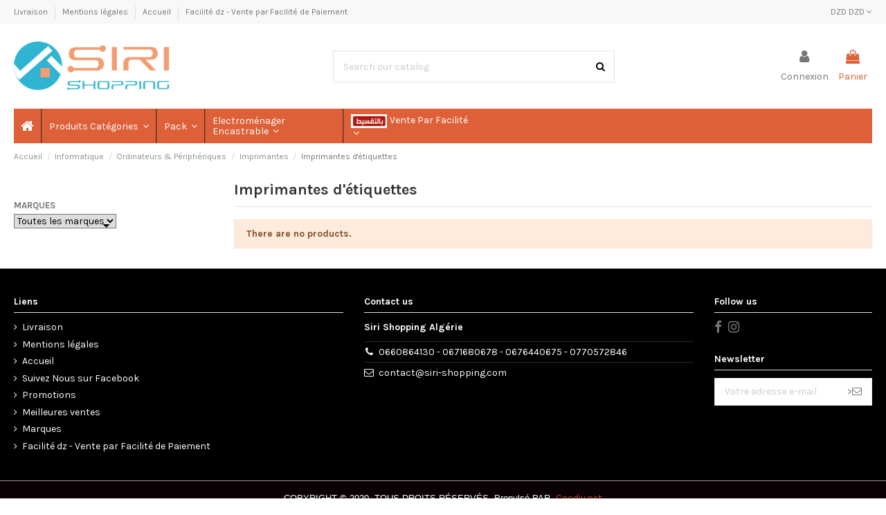

--- FILE ---
content_type: text/html; charset=utf-8
request_url: https://siri-shopping.com/107-imprimantes-d-etiquettes
body_size: 17283
content:
<!doctype html>
<html lang="fr">

<head>
    
        
  <meta charset="utf-8">


  <meta http-equiv="x-ua-compatible" content="ie=edge">



  


  <title>Siri Shopping Algérie - Imprimantes d&#039;étiquettes</title>
  <meta name="description" content="">
  <meta name="keywords" content="">
    
                                        <link rel="canonical" href="https://siri-shopping.com/107-imprimantes-d-etiquettes">
                        

  
          <link rel="alternate" href="https://siri-shopping.com/107-imprimantes-d-etiquettes" hreflang="fr">
      



    <meta property="og:title" content="Siri Shopping Algérie - Imprimantes d&#039;étiquettes"/>
    <meta property="og:url" content="https://siri-shopping.com/107-imprimantes-d-etiquettes"/>
    <meta property="og:site_name" content="Siri Shopping Algérie"/>
    <meta property="og:description" content="">
    <meta property="og:type" content="website">



            
          <meta property="og:image" content="https://siri-shopping.com/img/my-shop-logo-1601510761.jpg" />
    
    





      <meta name="viewport" content="initial-scale=1,user-scalable=no,maximum-scale=1,width=device-width">
  




  <link rel="icon" type="image/vnd.microsoft.icon" href="/img/favicon.ico?1601510761">
  <link rel="shortcut icon" type="image/x-icon" href="/img/favicon.ico?1601510761">
    


      <link href="https://fonts.googleapis.com/css?family=Karla:400,700" rel="stylesheet">
    



<script type="application/ld+json">

{
"@context": "https://schema.org",
"@type": "Organization",
"url": "https://siri-shopping.com/",
"name": "Siri Shopping Algérie",
"logo": "/img/my-shop-logo-1601510761.jpg",
"@id": "#store-organization"
}

</script>




    <link rel="stylesheet" href="https://siri-shopping.com/themes/warehouse/assets/cache/theme-bf258f672.css" type="text/css" media="all">




  

  <script type="text/javascript">
        var elementorFrontendConfig = {"isEditMode":"","stretchedSectionContainer":"","is_rtl":""};
        var iqitTheme = {"rm_sticky":"down","rm_breakpoint":0,"op_preloader":"0","cart_style":"side","cart_confirmation":"notification","h_layout":"2","f_fixed":"","f_layout":"1","h_absolute":"0","h_sticky":"menu","hw_width":"inherit","h_search_type":"full","pl_lazyload":true,"pl_infinity":false,"pl_rollover":false,"pl_crsl_autoplay":false,"pl_slider_ld":4,"pl_slider_d":3,"pl_slider_t":3,"pl_slider_p":2,"pp_thumbs":"bottom","pp_zoom":"inner","pp_tabs":"tabh"};
        var iqitcountdown_days = "d.";
        var iqitfdc_from = 0;
        var iqitmegamenu = {"sticky":"false","containerSelector":"#wrapper > .container"};
        var iqitreviews = [];
        var prestashop = {"cart":{"products":[],"totals":{"total":{"type":"total","label":"Total","amount":0,"value":"0,00\u00a0DZD"},"total_including_tax":{"type":"total","label":"Total TTC","amount":0,"value":"0,00\u00a0DZD"},"total_excluding_tax":{"type":"total","label":"Total HT :","amount":0,"value":"0,00\u00a0DZD"}},"subtotals":{"products":{"type":"products","label":"Sous-total","amount":0,"value":"0,00\u00a0DZD"},"discounts":null,"shipping":{"type":"shipping","label":"Livraison","amount":0,"value":"gratuit"},"tax":null},"products_count":0,"summary_string":"0 articles","vouchers":{"allowed":1,"added":[]},"discounts":[],"minimalPurchase":0,"minimalPurchaseRequired":""},"currency":{"name":"Dinar alg\u00e9rien","iso_code":"DZD","iso_code_num":"012","sign":"DZD"},"customer":{"lastname":null,"firstname":null,"email":null,"birthday":null,"newsletter":null,"newsletter_date_add":null,"optin":null,"website":null,"company":null,"siret":null,"ape":null,"is_logged":false,"gender":{"type":null,"name":null},"addresses":[]},"language":{"name":"Fran\u00e7ais (French)","iso_code":"fr","locale":"fr-FR","language_code":"fr","is_rtl":"0","date_format_lite":"d\/m\/Y","date_format_full":"d\/m\/Y H:i:s","id":2},"page":{"title":"","canonical":"https:\/\/siri-shopping.com\/107-imprimantes-d-etiquettes","meta":{"title":"Siri Shopping Alg\u00e9rie - Imprimantes d'\u00e9tiquettes","description":"","keywords":"","robots":"index"},"page_name":"category","body_classes":{"lang-fr":true,"lang-rtl":false,"country-DZ":true,"currency-DZD":true,"layout-left-column":true,"page-category":true,"tax-display-enabled":true,"category-id-107":true,"category-Imprimantes d'\u00e9tiquettes":true,"category-id-parent-89":true,"category-depth-level-5":true},"admin_notifications":[]},"shop":{"name":"Siri Shopping Alg\u00e9rie","logo":"\/img\/my-shop-logo-1601510761.jpg","stores_icon":"\/img\/logo_stores.png","favicon":"\/img\/favicon.ico"},"urls":{"base_url":"https:\/\/siri-shopping.com\/","current_url":"https:\/\/siri-shopping.com\/107-imprimantes-d-etiquettes","shop_domain_url":"https:\/\/siri-shopping.com","img_ps_url":"https:\/\/siri-shopping.com\/img\/","img_cat_url":"https:\/\/siri-shopping.com\/img\/c\/","img_lang_url":"https:\/\/siri-shopping.com\/img\/l\/","img_prod_url":"https:\/\/siri-shopping.com\/img\/p\/","img_manu_url":"https:\/\/siri-shopping.com\/img\/m\/","img_sup_url":"https:\/\/siri-shopping.com\/img\/su\/","img_ship_url":"https:\/\/siri-shopping.com\/img\/s\/","img_store_url":"https:\/\/siri-shopping.com\/img\/st\/","img_col_url":"https:\/\/siri-shopping.com\/img\/co\/","img_url":"https:\/\/siri-shopping.com\/themes\/warehouse\/assets\/img\/","css_url":"https:\/\/siri-shopping.com\/themes\/warehouse\/assets\/css\/","js_url":"https:\/\/siri-shopping.com\/themes\/warehouse\/assets\/js\/","pic_url":"https:\/\/siri-shopping.com\/upload\/","pages":{"address":"https:\/\/siri-shopping.com\/adresse","addresses":"https:\/\/siri-shopping.com\/adresses","authentication":"https:\/\/siri-shopping.com\/connexion","cart":"https:\/\/siri-shopping.com\/panier","category":"https:\/\/siri-shopping.com\/index.php?controller=category","cms":"https:\/\/siri-shopping.com\/index.php?controller=cms","contact":"https:\/\/siri-shopping.com\/nous-contacter","discount":"https:\/\/siri-shopping.com\/reduction","guest_tracking":"https:\/\/siri-shopping.com\/suivi-commande-invite","history":"https:\/\/siri-shopping.com\/historique-commandes","identity":"https:\/\/siri-shopping.com\/identite","index":"https:\/\/siri-shopping.com\/","my_account":"https:\/\/siri-shopping.com\/mon-compte","order_confirmation":"https:\/\/siri-shopping.com\/confirmation-commande","order_detail":"https:\/\/siri-shopping.com\/index.php?controller=order-detail","order_follow":"https:\/\/siri-shopping.com\/suivi-commande","order":"https:\/\/siri-shopping.com\/commande","order_return":"https:\/\/siri-shopping.com\/index.php?controller=order-return","order_slip":"https:\/\/siri-shopping.com\/avoirs","pagenotfound":"https:\/\/siri-shopping.com\/page-introuvable","password":"https:\/\/siri-shopping.com\/recuperation-mot-de-passe","pdf_invoice":"https:\/\/siri-shopping.com\/index.php?controller=pdf-invoice","pdf_order_return":"https:\/\/siri-shopping.com\/index.php?controller=pdf-order-return","pdf_order_slip":"https:\/\/siri-shopping.com\/index.php?controller=pdf-order-slip","prices_drop":"https:\/\/siri-shopping.com\/promotions","product":"https:\/\/siri-shopping.com\/index.php?controller=product","search":"https:\/\/siri-shopping.com\/recherche","sitemap":"https:\/\/siri-shopping.com\/plan du site","stores":"https:\/\/siri-shopping.com\/magasins","supplier":"https:\/\/siri-shopping.com\/fournisseur","register":"https:\/\/siri-shopping.com\/connexion?create_account=1","order_login":"https:\/\/siri-shopping.com\/commande?login=1"},"alternative_langs":{"fr":"https:\/\/siri-shopping.com\/107-imprimantes-d-etiquettes"},"theme_assets":"\/themes\/warehouse\/assets\/","actions":{"logout":"https:\/\/siri-shopping.com\/?mylogout="},"no_picture_image":{"bySize":{"small_default":{"url":"https:\/\/siri-shopping.com\/img\/p\/fr-default-small_default.jpg","width":98,"height":127},"cart_default":{"url":"https:\/\/siri-shopping.com\/img\/p\/fr-default-cart_default.jpg","width":125,"height":162},"home_default":{"url":"https:\/\/siri-shopping.com\/img\/p\/fr-default-home_default.jpg","width":236,"height":305},"large_default":{"url":"https:\/\/siri-shopping.com\/img\/p\/fr-default-large_default.jpg","width":381,"height":492},"medium_default":{"url":"https:\/\/siri-shopping.com\/img\/p\/fr-default-medium_default.jpg","width":452,"height":584},"thickbox_default":{"url":"https:\/\/siri-shopping.com\/img\/p\/fr-default-thickbox_default.jpg","width":1100,"height":1422}},"small":{"url":"https:\/\/siri-shopping.com\/img\/p\/fr-default-small_default.jpg","width":98,"height":127},"medium":{"url":"https:\/\/siri-shopping.com\/img\/p\/fr-default-large_default.jpg","width":381,"height":492},"large":{"url":"https:\/\/siri-shopping.com\/img\/p\/fr-default-thickbox_default.jpg","width":1100,"height":1422},"legend":""}},"configuration":{"display_taxes_label":true,"display_prices_tax_incl":false,"is_catalog":false,"show_prices":true,"opt_in":{"partner":false},"quantity_discount":{"type":"price","label":"Prix"},"voucher_enabled":1,"return_enabled":1},"field_required":[],"breadcrumb":{"links":[{"title":"Accueil","url":"https:\/\/siri-shopping.com\/"},{"title":"Informatique","url":"https:\/\/siri-shopping.com\/5-informatique"},{"title":"Ordinateurs & P\u00e9riph\u00e9riques","url":"https:\/\/siri-shopping.com\/88-ordinateurs-peripheriques"},{"title":"Imprimantes","url":"https:\/\/siri-shopping.com\/89-imprimantes"},{"title":"Imprimantes d'\u00e9tiquettes","url":"https:\/\/siri-shopping.com\/107-imprimantes-d-etiquettes"}],"count":5},"link":{"protocol_link":"https:\/\/","protocol_content":"https:\/\/"},"time":1769318748,"static_token":"ce42f527061a17c8bda704f0b34fe39c","token":"23172fc968cbde0f3ae20167df6b8020"};
        var psr_icon_color = "#DE8E69";
      </script>



    <script async src="https://www.googletagmanager.com/gtag/js?id=G-JF3S225SKL"></script>
  <script>
    window.dataLayer = window.dataLayer || [];
    function gtag(){dataLayer.push(arguments);}
    gtag('js', new Date());
    gtag(
      'config',
      'G-JF3S225SKL',
      {
        'debug_mode':false
                              }
    );
  </script>

 <meta name="google-site-verification" content="8aQ4O0rozwbORSuRq3ht_e-y10txLe1n_7WqP8NwLfY" />
<script type="text/javascript">
        var link_cart = "https://siri-shopping.com/panier";
            var link_reward = "https://siri-shopping.com/affiliate-dashboard?ajax=1";
            var link_shopping_cart = "https://siri-shopping.com/module/ps_shoppingcart/ajax";
            var eam_sending_email = "Envoi...";
    var eam_email_invalid = "Le courriel est invalide";
    var eam_email_sent_limited = "Vous avez atteint le nombre maximum d'invitations";
    var eam_token = "ce42f527061a17c8bda704f0b34fe39c";
    var name_is_blank = 'Le nom est requis';
    var email_is_blank = 'Email est requis';
    var email_is_invalid = 'Le courriel est invalide';
</script>




    
    
    </head>

<body id="category" class="lang-fr country-dz currency-dzd layout-left-column page-category tax-display-enabled category-id-107 category-imprimantes-d-etiquettes category-id-parent-89 category-depth-level-5 body-desktop-header-style-w-2">


    


<main id="main-page-content"  >
    
            

    <header id="header" class="desktop-header-style-w-2">
        
            
  <div class="header-banner">
    
  </div>




            <nav class="header-nav">
        <div class="container">
    
        <div class="row justify-content-between">
            <div class="col col-auto col-md left-nav">
                                            <div class="block-iqitlinksmanager block-iqitlinksmanager-2 block-links-inline d-inline-block">
            <ul>
                                                            <li>
                            <a
                                    href="https://siri-shopping.com/content/1-livraison"
                                    title="Achetez en ligne votre Livraisons au meilleur prix sur Siri-shopping.com ✓ Paiement à la livraison ou par carte ✓Livraison partout en Algérie."                            >
                                Livraison
                            </a>
                        </li>
                                                                                <li>
                            <a
                                    href="https://siri-shopping.com/content/2-mentions-legales"
                                    title="Mentions légales"                            >
                                Mentions légales
                            </a>
                        </li>
                                                                                <li>
                            <a
                                    href="https://siri-shopping.com/content/category/1-accueil"
                                    title=""                            >
                                Accueil
                            </a>
                        </li>
                                                                                <li>
                            <a
                                    href="https://siri-shopping.com/content/7-facilite-dz-vente-par-facilite-de-paiement"
                                    title=""                            >
                                Facilité dz - Vente par Facilité de Paiement
                            </a>
                        </li>
                                                </ul>
        </div>
    
            </div>
            <div class="col col-auto center-nav text-center">
                
             </div>
            <div class="col col-auto col-md right-nav text-right">
                <div id="currency_selector" class="d-inline-block">
    <div class="currency-selector dropdown js-dropdown d-inline-block">
        <a class="expand-more" data-toggle="dropdown">DZD DZD <i class="fa fa-angle-down" aria-hidden="true"></i></a>
        <div class="dropdown-menu">
            <ul>
                                    <li  class="current" >
                        <a title="Dinar algérien" rel="nofollow" href="https://siri-shopping.com/107-imprimantes-d-etiquettes?SubmitCurrency=1&amp;id_currency=2"
                           class="dropdown-item">DZD DZD</a>
                    </li>
                            </ul>
        </div>
    </div>
</div>

             </div>
        </div>

                        </div>
            </nav>
        



<div id="desktop-header" class="desktop-header-style-2">
            
<div class="header-top">
    <div id="desktop-header-container" class="container">
        <div class="row align-items-center">
                            <div class="col col-auto col-header-left">
                    <div id="desktop_logo">
                        <a href="https://siri-shopping.com/">
                            <img class="logo img-fluid"
                                 src="/img/my-shop-logo-1601510761.jpg"                                  alt="Siri Shopping Algérie">
                        </a>
                    </div>
                    
                </div>
                <div class="col col-header-center">
                                        <!-- Block search module TOP -->

<!-- Block search module TOP -->
<div id="search_widget" class="search-widget" data-search-controller-url="https://siri-shopping.com/module/iqitsearch/searchiqit">
    <form method="get" action="https://siri-shopping.com/module/iqitsearch/searchiqit">
        <input type="hidden" name="fc" value="module">
        <input type="hidden" name="module" value="iqitsearch">
        <input type="hidden" name="controller" value="searchiqit">
        <div class="input-group">
            <input type="text" name="s" value="" data-all-text="Show all results"
                   data-blog-text="Blog post"
                   data-product-text="Product"
                   data-brands-text="Marque"
                   placeholder="Search our catalog" class="form-control form-search-control" />
            <button type="submit" class="search-btn">
                <i class="fa fa-search"></i>
            </button>
        </div>
    </form>
</div>
<!-- /Block search module TOP -->

<!-- /Block search module TOP -->


                    
                </div>
                        <div class="col col-auto col-header-right">
                <div class="row no-gutters justify-content-end">

                    
                                            <div id="header-user-btn" class="col col-auto header-btn-w header-user-btn-w">
            <a href="https://siri-shopping.com/mon-compte"
           title="Identifiez-vous"
           rel="nofollow" class="header-btn header-user-btn">
            <i class="fa fa-user fa-fw icon" aria-hidden="true"></i>
            <span class="title">Connexion</span>
        </a>
    </div>









                                        

                    

                                            
                                                    <div id="ps-shoppingcart-wrapper" class="col col-auto">
    <div id="ps-shoppingcart"
         class="header-btn-w header-cart-btn-w ps-shoppingcart side-cart">
         <div id="blockcart" class="blockcart cart-preview"
         data-refresh-url="//siri-shopping.com/module/ps_shoppingcart/ajax">
        <a id="cart-toogle" class="cart-toogle header-btn header-cart-btn" data-toggle="dropdown" data-display="static">
            <i class="fa fa-shopping-bag fa-fw icon" aria-hidden="true"><span class="cart-products-count-btn  d-none">0</span></i>
            <span class="info-wrapper">
            <span class="title">Panier</span>
            <span class="cart-toggle-details">
            <span class="text-faded cart-separator"> / </span>
                            Empty
                        </span>
            </span>
        </a>
        <div id="_desktop_blockcart-content" class="dropdown-menu-custom dropdown-menu">
    <div id="blockcart-content" class="blockcart-content" >
        <div class="cart-title">
            <span class="modal-title">Your cart</span>
            <button type="button" id="js-cart-close" class="close">
                <span>×</span>
            </button>
            <hr>
        </div>
                    <span class="no-items">Il n'y a plus d'articles dans votre panier</span>
            </div>
</div> </div>




    </div>
</div>
                                                
                                    </div>
                
            </div>

        </div>
    </div>
</div>
<div class="container iqit-megamenu-container">	<div id="iqitmegamenu-wrapper" class="iqitmegamenu-wrapper iqitmegamenu-all">
		<div class="container container-iqitmegamenu">
		<div id="iqitmegamenu-horizontal" class="iqitmegamenu  clearfix" role="navigation">

								
				<nav id="cbp-hrmenu" class="cbp-hrmenu cbp-horizontal cbp-hrsub-narrow">
					<ul>
												<li id="cbp-hrmenu-tab-15" class="cbp-hrmenu-tab cbp-hrmenu-tab-15 cbp-onlyicon ">
	<a href="https://siri-shopping.com/" class="nav-link" >

								<span class="cbp-tab-title"> <i class="icon fa fa-home cbp-mainlink-icon"></i>
								</span>
														</a>
													</li>
												<li id="cbp-hrmenu-tab-46" class="cbp-hrmenu-tab cbp-hrmenu-tab-46  cbp-has-submeu">
	<a role="button" class="cbp-empty-mlink nav-link">

								<span class="cbp-tab-title">
								Produits Catégories <i class="fa fa-angle-down cbp-submenu-aindicator"></i></span>
														</a>
														<div class="cbp-hrsub col-10">
								<div class="cbp-hrsub-inner">
									<div class="container iqitmegamenu-submenu-container">
																		<div class="cbp-tabs-container">
									<div class="row no-gutters">
									<div class="tabs-links col-2">
										<ul class="cbp-hrsub-tabs-names cbp-tabs-names" >
																																	<li class="innertab-24 ">
												<a data-target="#iq-24-innertab-46"  href="https://siri-shopping.com/38-sante-beaute"  class="nav-link active">
																																				Santé &amp; Beuaté 																									<i class="fa fa-angle-right cbp-submenu-it-indicator"></i></a><span class="cbp-inner-border-hider"></span></li>
																						<li class="innertab-36 ">
												<a data-target="#iq-36-innertab-46"  href="https://siri-shopping.com/4-electromenager"  class="nav-link ">
																																				Électroménager 																									<i class="fa fa-angle-right cbp-submenu-it-indicator"></i></a><span class="cbp-inner-border-hider"></span></li>
																						<li class="innertab-22 ">
												<a data-target="#iq-22-innertab-46"  href="https://siri-shopping.com/37-petit-electromenager"  class="nav-link ">
																																				Petit Electroménager 																									<i class="fa fa-angle-right cbp-submenu-it-indicator"></i></a><span class="cbp-inner-border-hider"></span></li>
																						<li class="innertab-54 ">
												<a data-target="#iq-54-innertab-46"  href="https://siri-shopping.com/252-electromenager-encastrable"  class="nav-link ">
																																				Electroménager Encastrable  																									<i class="fa fa-angle-right cbp-submenu-it-indicator"></i></a><span class="cbp-inner-border-hider"></span></li>
																						<li class="innertab-28 ">
												<a data-target="#iq-28-innertab-46"  href="https://siri-shopping.com/12-telephonie-accessoires"  class="nav-link ">
																																				Téléphonie &amp; Accessoires 																									<i class="fa fa-angle-right cbp-submenu-it-indicator"></i></a><span class="cbp-inner-border-hider"></span></li>
																						<li class="innertab-26 ">
												<a data-target="#iq-26-innertab-46"  href="https://siri-shopping.com/5-informatique"  class="nav-link ">
																																				Informatique 																									<i class="fa fa-angle-right cbp-submenu-it-indicator"></i></a><span class="cbp-inner-border-hider"></span></li>
																						<li class="innertab-27 ">
												<a data-target="#iq-27-innertab-46"  href="https://siri-shopping.com/39-coffres-forts"  class="nav-link ">
																																				Coffres Forts 																									<i class="fa fa-angle-right cbp-submenu-it-indicator"></i></a><span class="cbp-inner-border-hider"></span></li>
																						<li class="innertab-29 ">
												<a data-target="#iq-29-innertab-46"  href="https://siri-shopping.com/86-outillage-de-bricolage"  class="nav-link ">
																																				Outillage de Bricolage 																									<i class="fa fa-angle-right cbp-submenu-it-indicator"></i></a><span class="cbp-inner-border-hider"></span></li>
																						<li class="innertab-50 ">
												<a data-target="#iq-50-innertab-46"  href="https://siri-shopping.com/165-mode"  class="nav-link ">
																																				Mode 																									<i class="fa fa-angle-right cbp-submenu-it-indicator"></i></a><span class="cbp-inner-border-hider"></span></li>
																						<li class="innertab-48 ">
												<a data-target="#iq-48-innertab-46"  href="https://siri-shopping.com/194-moto-velo"  class="nav-link ">
																																				Vélo &amp; Moto 																									<i class="fa fa-angle-right cbp-submenu-it-indicator"></i></a><span class="cbp-inner-border-hider"></span></li>
																						<li class="innertab-47 ">
												<a data-target="#iq-47-innertab-46"  href="https://siri-shopping.com/193-ameublement-et-bureautique"  class="nav-link ">
																																				Ameublement et Bureautique  																									<i class="fa fa-angle-right cbp-submenu-it-indicator"></i></a><span class="cbp-inner-border-hider"></span></li>
																																</ul>
									</div>

																				<div class="tab-content col-10">
																						<div class="tab-pane cbp-tab-pane active innertabcontent-24"
												 id="iq-24-innertab-46" role="tabpanel">

																								<div class="clearfix">
																									




<div class="row menu_row menu-element  first_rows menu-element-id-1">
                

                                                




    <div class="col-4 cbp-menu-column cbp-menu-element menu-element-id-2 ">
        <div class="cbp-menu-column-inner">
                        
                
                
                    
                                                    <div class="row cbp-categories-row">
                                                                                                            <div class="col-12">
                                            <div class="cbp-category-link-w"><a href="https://siri-shopping.com/38-sante-beaute"
                                                                                class="cbp-column-title nav-link cbp-category-title">Santé &amp; Beauté</a>
                                                                                                                                                    
    <ul class="cbp-links cbp-category-tree"><li  class="cbp-hrsub-haslevel2" ><div class="cbp-category-link-w"><a href="https://siri-shopping.com/69-epilation">Épilation</a>
    <ul class="cbp-hrsub-level2"><li ><div class="cbp-category-link-w"><a href="https://siri-shopping.com/76-epilateur-a-lumiere">Epilateur à lumière</a></div></li><li ><div class="cbp-category-link-w"><a href="https://siri-shopping.com/75-epilateurs-electriques-">Epilateurs Electriques</a></div></li></ul>
</div></li><li  class="cbp-hrsub-haslevel2" ><div class="cbp-category-link-w"><a href="https://siri-shopping.com/123-equipements-medicaux">Equipements médicaux</a>
    <ul class="cbp-hrsub-level2"><li  class="cbp-hrsub-haslevel3" ><div class="cbp-category-link-w"><a href="https://siri-shopping.com/124-moniteurs-de-sante">Moniteurs de santé</a>
    <ul class="cbp-hrsub-level2 cbp-hrsub-level3"><li ><div class="cbp-category-link-w"><a href="https://siri-shopping.com/126-balances-de-poids-corporel">Balances de poids corporel</a></div></li><li ><div class="cbp-category-link-w"><a href="https://siri-shopping.com/125-moniteurs-de-pression-arterielle">Moniteurs de pression artérielle</a></div></li></ul>
</div></li><li ><div class="cbp-category-link-w"><a href="https://siri-shopping.com/127-thermometres">Thermomètres</a></div></li></ul>
</div></li><li  class="cbp-hrsub-haslevel2" ><div class="cbp-category-link-w"><a href="https://siri-shopping.com/84-manucures-pedicures">Manucures &amp; Pédicures</a>
    <ul class="cbp-hrsub-level2"><li ><div class="cbp-category-link-w"><a href="https://siri-shopping.com/85-manucures-pedicures">Manucures &amp; Pédicures</a></div></li></ul>
</div></li><li  class="cbp-hrsub-haslevel2" ><div class="cbp-category-link-w"><a href="https://siri-shopping.com/67-rasoirs-electriques">Rasoirs électriques</a>
    <ul class="cbp-hrsub-level2"><li ><div class="cbp-category-link-w"><a href="https://siri-shopping.com/83-rasoirs-electriques">Rasoirs électriques</a></div></li></ul>
</div></li><li  class="cbp-hrsub-haslevel2" ><div class="cbp-category-link-w"><a href="https://siri-shopping.com/77-soins-des-cheveux">Soins des cheveux</a>
    <ul class="cbp-hrsub-level2"><li ><div class="cbp-category-link-w"><a href="https://siri-shopping.com/80-brosses-">Brosses</a></div></li><li ><div class="cbp-category-link-w"><a href="https://siri-shopping.com/79-brosses-soufflantes">Brosses soufflantes</a></div></li><li ><div class="cbp-category-link-w"><a href="https://siri-shopping.com/82-fers-a-boucler">Fers à boucler</a></div></li><li ><div class="cbp-category-link-w"><a href="https://siri-shopping.com/81-fers-a-lisser">Fers à lisser</a></div></li><li ><div class="cbp-category-link-w"><a href="https://siri-shopping.com/78-seche-cheveux">Sèche cheveux</a></div></li></ul>
</div></li><li  class="cbp-hrsub-haslevel2" ><div class="cbp-category-link-w"><a href="https://siri-shopping.com/68-stylers-tondeuses">Stylers &amp; Tondeuses</a>
    <ul class="cbp-hrsub-level2"><li ><div class="cbp-category-link-w"><a href="https://siri-shopping.com/71-tondeuses-a-barbe">Tondeuses à barbe</a></div></li><li ><div class="cbp-category-link-w"><a href="https://siri-shopping.com/73-tondeuses-a-cheveux">Tondeuses à cheveux</a></div></li><li ><div class="cbp-category-link-w"><a href="https://siri-shopping.com/72-tondeuses-tout-en-un">Tondeuses tout-en-un</a></div></li></ul>
</div></li></ul>

                                                                                            </div>
                                        </div>
                                                                                                </div>
                                            
                
            

            
            </div>    </div>
                            
                </div>
																								</div>
												
											</div>
																						<div class="tab-pane cbp-tab-pane  innertabcontent-36"
												 id="iq-36-innertab-46" role="tabpanel">

																								<div class="clearfix">
																									




<div class="row menu_row menu-element  first_rows menu-element-id-1">
                

                                                




    <div class="col-4 cbp-menu-column cbp-menu-element menu-element-id-2 ">
        <div class="cbp-menu-column-inner">
                        
                
                
                    
                                                    <div class="row cbp-categories-row">
                                                                                                            <div class="col-12">
                                            <div class="cbp-category-link-w"><a href="https://siri-shopping.com/4-electromenager"
                                                                                class="cbp-column-title nav-link cbp-category-title">Électroménager</a>
                                                                                                                                                    
    <ul class="cbp-links cbp-category-tree"><li  class="cbp-hrsub-haslevel2" ><div class="cbp-category-link-w"><a href="https://siri-shopping.com/19-chauffage">Chauffage</a>
    <ul class="cbp-hrsub-level2"><li  class="cbp-hrsub-haslevel3" ><div class="cbp-category-link-w"><a href="https://siri-shopping.com/33-chauffage-a-bain-d-huile">Chauffage à bain d&#039;huile</a>
    <ul class="cbp-hrsub-level2 cbp-hrsub-level3"><li ><div class="cbp-category-link-w"><a href="https://siri-shopping.com/206-bain-d-huile-11-elements">Bain d&#039;huile 11 éléments</a></div></li><li ><div class="cbp-category-link-w"><a href="https://siri-shopping.com/207-bain-d-huile-13-elements">Bain d&#039;huile 13 éléments</a></div></li><li ><div class="cbp-category-link-w"><a href="https://siri-shopping.com/204-bain-d-huile-7-elements">Bain d&#039;huile 7 éléments</a></div></li><li ><div class="cbp-category-link-w"><a href="https://siri-shopping.com/205-bain-d-huile-9-elements">Bain d&#039;huile 9 éléments</a></div></li></ul>
</div></li><li ><div class="cbp-category-link-w"><a href="https://siri-shopping.com/34-chauffage-a-gaz">Chauffage à gaz</a></div></li><li ><div class="cbp-category-link-w"><a href="https://siri-shopping.com/32-chauffage-electrique">Chauffage Electrique</a></div></li></ul>
</div></li><li ><div class="cbp-category-link-w"><a href="https://siri-shopping.com/253-chauffe-bain">Chauffe Bain</a></div></li><li  class="cbp-hrsub-haslevel2" ><div class="cbp-category-link-w"><a href="https://siri-shopping.com/6-climatisation-ventilation">Climatisation &amp; ventilation</a>
    <ul class="cbp-hrsub-level2"><li ><div class="cbp-category-link-w"><a href="https://siri-shopping.com/10-climatiseurs-armoire">Climatiseurs Armoire</a></div></li><li ><div class="cbp-category-link-w"><a href="https://siri-shopping.com/9-climatiseurs-mobile">Climatiseurs Mobile</a></div></li><li ><div class="cbp-category-link-w"><a href="https://siri-shopping.com/17-climatiseurs-mono-bloc">Climatiseurs Mono Bloc</a></div></li><li  class="cbp-hrsub-haslevel3" ><div class="cbp-category-link-w"><a href="https://siri-shopping.com/8-climatiseurs-split-system">Climatiseurs Split System</a>
    <ul class="cbp-hrsub-level2 cbp-hrsub-level3"><li ><div class="cbp-category-link-w"><a href="https://siri-shopping.com/132-split-12000-btu">Split 12000 BTU</a></div></li><li ><div class="cbp-category-link-w"><a href="https://siri-shopping.com/133-split-18000-btu">Split 18000 BTU</a></div></li><li ><div class="cbp-category-link-w"><a href="https://siri-shopping.com/134-split-24000-btu">Split 24000 BTU</a></div></li></ul>
</div></li><li ><div class="cbp-category-link-w"><a href="https://siri-shopping.com/35-ventilateurs">Ventilateurs</a></div></li><li ><div class="cbp-category-link-w"><a href="https://siri-shopping.com/101-ventilateurs-brumisateurs">Ventilateurs Brumisateurs</a></div></li></ul>
</div></li><li  class="cbp-hrsub-haslevel2" ><div class="cbp-category-link-w"><a href="https://siri-shopping.com/21-equipements-de-cuisine">Equipements de cuisine</a>
    <ul class="cbp-hrsub-level2"><li ><div class="cbp-category-link-w"><a href="https://siri-shopping.com/24-cuisinieres-">Cuisinières</a></div></li><li  class="cbp-hrsub-haslevel3" ><div class="cbp-category-link-w"><a href="https://siri-shopping.com/26-fours">Fours</a>
    <ul class="cbp-hrsub-level2 cbp-hrsub-level3"><li ><div class="cbp-category-link-w"><a href="https://siri-shopping.com/216-fours-encastrables">Fours encastrables</a></div></li><li ><div class="cbp-category-link-w"><a href="https://siri-shopping.com/217-fours-pose-libre">Fours Pose Libre</a></div></li></ul>
</div></li><li  class="cbp-hrsub-haslevel3" ><div class="cbp-category-link-w"><a href="https://siri-shopping.com/29-hotte-de-cuisine">Hotte de cuisine</a>
    <ul class="cbp-hrsub-level2 cbp-hrsub-level3"><li ><div class="cbp-category-link-w"><a href="https://siri-shopping.com/103-pyramide-cheminee">Pyramide &amp; Cheminée</a></div></li><li ><div class="cbp-category-link-w"><a href="https://siri-shopping.com/102-visiere-">Visière</a></div></li></ul>
</div></li><li ><div class="cbp-category-link-w"><a href="https://siri-shopping.com/27-micro-ondes">Micro Ondes</a></div></li><li ><div class="cbp-category-link-w"><a href="https://siri-shopping.com/28-rechaud-a-gaz">Rechaud à gaz</a></div></li><li  class="cbp-hrsub-haslevel3" ><div class="cbp-category-link-w"><a href="https://siri-shopping.com/25-table-plaque-de-cuisson">Table &amp; Plaque de cuisson</a>
    <ul class="cbp-hrsub-level2 cbp-hrsub-level3"><li ><div class="cbp-category-link-w"><a href="https://siri-shopping.com/131-plaque-de-cuisson-a-gaz">Plaque de cuisson à Gaz</a></div></li><li ><div class="cbp-category-link-w"><a href="https://siri-shopping.com/130-plaque-de-cuisson-electrique">Plaque de cuisson Electrique</a></div></li></ul>
</div></li></ul>
</div></li><li  class="cbp-hrsub-haslevel2" ><div class="cbp-category-link-w"><a href="https://siri-shopping.com/7-froid">Froid</a>
    <ul class="cbp-hrsub-level2"><li ><div class="cbp-category-link-w"><a href="https://siri-shopping.com/14-congelateurs">Congélateurs</a></div></li><li ><div class="cbp-category-link-w"><a href="https://siri-shopping.com/15-fontaines-fraiches">Fontaines Fraiches</a></div></li><li ><div class="cbp-category-link-w"><a href="https://siri-shopping.com/16-machines-a-glacons">Machines à Glaçons</a></div></li><li  class="cbp-hrsub-haslevel3" ><div class="cbp-category-link-w"><a href="https://siri-shopping.com/13-refrigerateurs">Refrigérateurs</a>
    <ul class="cbp-hrsub-level2 cbp-hrsub-level3"><li ><div class="cbp-category-link-w"><a href="https://siri-shopping.com/200-combine">Combiné</a></div></li><li ><div class="cbp-category-link-w"><a href="https://siri-shopping.com/201-double-portes">Double portes</a></div></li><li ><div class="cbp-category-link-w"><a href="https://siri-shopping.com/203-mini-top">Mini &amp; Top</a></div></li><li ><div class="cbp-category-link-w"><a href="https://siri-shopping.com/202-mono-porte">Mono porte</a></div></li><li ><div class="cbp-category-link-w"><a href="https://siri-shopping.com/199-side-by-side">Side By Side</a></div></li></ul>
</div></li></ul>
</div></li><li  class="cbp-hrsub-haslevel2" ><div class="cbp-category-link-w"><a href="https://siri-shopping.com/20-lavage-et-sechage">Lavage Et séchage</a>
    <ul class="cbp-hrsub-level2"><li  class="cbp-hrsub-haslevel3" ><div class="cbp-category-link-w"><a href="https://siri-shopping.com/31-lave-vaisselle">Lave vaisselle</a>
    <ul class="cbp-hrsub-level2 cbp-hrsub-level3"><li ><div class="cbp-category-link-w"><a href="https://siri-shopping.com/251-lave-vaisselle-12-couverts-">Lave Vaisselle 12 Couverts</a></div></li><li ><div class="cbp-category-link-w"><a href="https://siri-shopping.com/195-lave-vaisselle-13-couverts">Lave Vaisselle 13 Couverts</a></div></li><li ><div class="cbp-category-link-w"><a href="https://siri-shopping.com/196-lave-vaisselle-14-couverts">Lave Vaisselle 14 Couverts</a></div></li><li ><div class="cbp-category-link-w"><a href="https://siri-shopping.com/250-lave-vaisselle-16-couverts-">Lave Vaisselle 16 Couverts</a></div></li></ul>
</div></li><li  class="cbp-hrsub-haslevel3" ><div class="cbp-category-link-w"><a href="https://siri-shopping.com/30-machine-a-laver">Machine à Laver</a>
    <ul class="cbp-hrsub-level2 cbp-hrsub-level3"><li ><div class="cbp-category-link-w"><a href="https://siri-shopping.com/112-machine-a-laver-hublot">Machine à laver Hublot</a></div></li><li ><div class="cbp-category-link-w"><a href="https://siri-shopping.com/111-machine-a-laver-semi-automatique">Machine à laver Semi Automatique</a></div></li><li ><div class="cbp-category-link-w"><a href="https://siri-shopping.com/110-machine-a-laver-top">Machine à laver TOP</a></div></li></ul>
</div></li><li ><div class="cbp-category-link-w"><a href="https://siri-shopping.com/261-seche-linge">Sèche Linge</a></div></li></ul>
</div></li><li  class="cbp-hrsub-haslevel2" ><div class="cbp-category-link-w"><a href="https://siri-shopping.com/18-tv-hifi-audio">Tv-Hifi-Audio</a>
    <ul class="cbp-hrsub-level2"><li ><div class="cbp-category-link-w"><a href="https://siri-shopping.com/254-antenne">Antenne</a></div></li><li  class="cbp-hrsub-haslevel3" ><div class="cbp-category-link-w"><a href="https://siri-shopping.com/119-audio-hifi">Audio &amp; Hifi</a>
    <ul class="cbp-hrsub-level2 cbp-hrsub-level3"><li ><div class="cbp-category-link-w"><a href="https://siri-shopping.com/247-enceintes-haut-parleurs">Enceintes &amp; Haut-parleurs</a></div></li><li ><div class="cbp-category-link-w"><a href="https://siri-shopping.com/121-home-cinema">Home Cinéma</a></div></li><li ><div class="cbp-category-link-w"><a href="https://siri-shopping.com/120-home-theatre">Home Théâtre</a></div></li></ul>
</div></li><li  class="cbp-hrsub-haslevel3" ><div class="cbp-category-link-w"><a href="https://siri-shopping.com/213-recepteurs-et-ip-tv">Récepteurs et IP TV</a>
    <ul class="cbp-hrsub-level2 cbp-hrsub-level3"><li ><div class="cbp-category-link-w"><a href="https://siri-shopping.com/215-demodulateurs-">Démodulateurs</a></div></li><li ><div class="cbp-category-link-w"><a href="https://siri-shopping.com/214-demodulateurs-decodeurs-iptv">Démodulateurs Décodeurs &amp; IPTV</a></div></li></ul>
</div></li><li ><div class="cbp-category-link-w"><a href="https://siri-shopping.com/246-support-tv">Support TV</a></div></li><li ><div class="cbp-category-link-w"><a href="https://siri-shopping.com/245-tables-tv">Tables TV</a></div></li><li  class="cbp-hrsub-haslevel3" ><div class="cbp-category-link-w"><a href="https://siri-shopping.com/23-televiseurs">Televiseurs</a>
    <ul class="cbp-hrsub-level2 cbp-hrsub-level3"><li ><div class="cbp-category-link-w"><a href="https://siri-shopping.com/180-android-tv">ANDROID TV</a></div></li><li ><div class="cbp-category-link-w"><a href="https://siri-shopping.com/143-curved-tv">CURVED TV</a></div></li><li ><div class="cbp-category-link-w"><a href="https://siri-shopping.com/108-led-tv">LED TV</a></div></li><li ><div class="cbp-category-link-w"><a href="https://siri-shopping.com/181-oled-tv">OLED TV</a></div></li><li ><div class="cbp-category-link-w"><a href="https://siri-shopping.com/109-smart-tv">SMART TV</a></div></li></ul>
</div></li></ul>
</div></li></ul>

                                                                                            </div>
                                        </div>
                                                                                                </div>
                                            
                
            

            
            </div>    </div>
                            
                </div>
																								</div>
												
											</div>
																						<div class="tab-pane cbp-tab-pane  innertabcontent-22"
												 id="iq-22-innertab-46" role="tabpanel">

																								<div class="clearfix">
																									




<div class="row menu_row menu-element  first_rows menu-element-id-1">
                

                                                




    <div class="col-4 cbp-menu-column cbp-menu-element menu-element-id-2 ">
        <div class="cbp-menu-column-inner">
                        
                
                
                    
                                                    <div class="row cbp-categories-row">
                                                                                                            <div class="col-12">
                                            <div class="cbp-category-link-w"><a href="https://siri-shopping.com/37-petit-electromenager"
                                                                                class="cbp-column-title nav-link cbp-category-title">Petit Electroménager</a>
                                                                                                                                                    
    <ul class="cbp-links cbp-category-tree"><li  class="cbp-hrsub-haslevel2" ><div class="cbp-category-link-w"><a href="https://siri-shopping.com/153-appareils-de-cuisine">Appareils de cuisine</a>
    <ul class="cbp-hrsub-level2"><li  class="cbp-hrsub-haslevel3" ><div class="cbp-category-link-w"><a href="https://siri-shopping.com/157-appareils-de-cuisson-a-induction">Appareils de cuisson à induction</a>
    <ul class="cbp-hrsub-level2 cbp-hrsub-level3"><li ><div class="cbp-category-link-w"><a href="https://siri-shopping.com/158-plaque-a-induction">Plaque à induction</a></div></li></ul>
</div></li><li  class="cbp-hrsub-haslevel3" ><div class="cbp-category-link-w"><a href="https://siri-shopping.com/42-blenders-mixeurs-et-robots-de-cuisine">Blenders, mixeurs et robots de cuisine</a>
    <ul class="cbp-hrsub-level2 cbp-hrsub-level3"><li ><div class="cbp-category-link-w"><a href="https://siri-shopping.com/62-blenders-mixeurs">Blenders &amp; Mixeurs</a></div></li><li ><div class="cbp-category-link-w"><a href="https://siri-shopping.com/47-centrifigeuses">Centrifigeuses</a></div></li><li ><div class="cbp-category-link-w"><a href="https://siri-shopping.com/262-crepiere-et-gaufrier">Crêpière et gaufrier</a></div></li><li ><div class="cbp-category-link-w"><a href="https://siri-shopping.com/61-hachoirs">Hachoirs</a></div></li><li ><div class="cbp-category-link-w"><a href="https://siri-shopping.com/208-machines-a-pates">Machines à pates</a></div></li><li ><div class="cbp-category-link-w"><a href="https://siri-shopping.com/63-melangeurs-et-mixeurs-a-main">Mélangeurs et Mixeurs à main</a></div></li><li ><div class="cbp-category-link-w"><a href="https://siri-shopping.com/65-petrins">Pétrins</a></div></li><li ><div class="cbp-category-link-w"><a href="https://siri-shopping.com/46-presse-agrumes">Presse Agrumes</a></div></li><li ><div class="cbp-category-link-w"><a href="https://siri-shopping.com/64-robots-multifonctions">Robots Multifonctions</a></div></li><li ><div class="cbp-category-link-w"><a href="https://siri-shopping.com/241-trancheuses-de-salade">Trancheuses de Salade</a></div></li></ul>
</div></li><li ><div class="cbp-category-link-w"><a href="https://siri-shopping.com/155-bouilloires-electriques">Bouilloires électriques</a></div></li><li  class="cbp-hrsub-haslevel3" ><div class="cbp-category-link-w"><a href="https://siri-shopping.com/45-cafetieres-et-moulins-electriques">Cafetières et moulins électriques</a>
    <ul class="cbp-hrsub-level2 cbp-hrsub-level3"><li ><div class="cbp-category-link-w"><a href="https://siri-shopping.com/152-moulins-a-cafe">Moulins à café</a></div></li></ul>
</div></li><li  class="cbp-hrsub-haslevel3" ><div class="cbp-category-link-w"><a href="https://siri-shopping.com/159-composteurs-de-cuisine">Composteurs de cuisine</a>
    <ul class="cbp-hrsub-level2 cbp-hrsub-level3"><li ><div class="cbp-category-link-w"><a href="https://siri-shopping.com/160-balances">Balances</a></div></li></ul>
</div></li><li ><div class="cbp-category-link-w"><a href="https://siri-shopping.com/163-cuiseurs-a-vapeur">Cuiseurs à vapeur</a></div></li><li  class="cbp-hrsub-haslevel3" ><div class="cbp-category-link-w"><a href="https://siri-shopping.com/40-cuiseurs-multifunction-riz-et-couscous">Cuiseurs multifunction, riz et couscous</a>
    <ul class="cbp-hrsub-level2 cbp-hrsub-level3"><li ><div class="cbp-category-link-w"><a href="https://siri-shopping.com/54-couscoussier-electrique-">Couscoussier Electrique</a></div></li><li ><div class="cbp-category-link-w"><a href="https://siri-shopping.com/55-cuisseur-vapeur">Cuisseur Vapeur</a></div></li></ul>
</div></li><li ><div class="cbp-category-link-w"><a href="https://siri-shopping.com/162-glacieres-electriques-">Glacières électriques</a></div></li><li ><div class="cbp-category-link-w"><a href="https://siri-shopping.com/49-grille-pain">Grille pain</a></div></li><li  class="cbp-hrsub-haslevel3" ><div class="cbp-category-link-w"><a href="https://siri-shopping.com/41-grills-friteuses-plaques-de-cuissons">Grills, friteuses &amp; plaques de cuissons</a>
    <ul class="cbp-hrsub-level2 cbp-hrsub-level3"><li ><div class="cbp-category-link-w"><a href="https://siri-shopping.com/57-friteuse">Friteuse</a></div></li><li ><div class="cbp-category-link-w"><a href="https://siri-shopping.com/58-grill-et-panineuse">Grill et Panineuse</a></div></li></ul>
</div></li><li ><div class="cbp-category-link-w"><a href="https://siri-shopping.com/161-micro-ondes-fours-electriques">Micro-ondes &amp; fours électriques</a></div></li><li ><div class="cbp-category-link-w"><a href="https://siri-shopping.com/50-presse-a-sandwich-et-gaufriers">Presse à sandwich et gaufriers</a></div></li><li ><div class="cbp-category-link-w"><a href="https://siri-shopping.com/256-yaourtieres-et-sorbetieres">Yaourtières et sorbetières</a></div></li></ul>
</div></li><li  class="cbp-hrsub-haslevel2" ><div class="cbp-category-link-w"><a href="https://siri-shopping.com/154-appareils-menagers">Appareils ménagers</a>
    <ul class="cbp-hrsub-level2"><li  class="cbp-hrsub-haslevel3" ><div class="cbp-category-link-w"><a href="https://siri-shopping.com/43-entretien-linge-sol">Entretien linge &amp; sol</a>
    <ul class="cbp-hrsub-level2 cbp-hrsub-level3"><li ><div class="cbp-category-link-w"><a href="https://siri-shopping.com/66-aspirateurs">Aspirateurs</a></div></li><li ><div class="cbp-category-link-w"><a href="https://siri-shopping.com/59-defroisseur">Défroisseur</a></div></li><li ><div class="cbp-category-link-w"><a href="https://siri-shopping.com/51-fer-a-repasser">Fer à repasser</a></div></li><li ><div class="cbp-category-link-w"><a href="https://siri-shopping.com/244-nettoyeurs-haute-pression">Nettoyeurs haute pression</a></div></li><li ><div class="cbp-category-link-w"><a href="https://siri-shopping.com/243-nettoyeurs-humides-et-secs">Nettoyeurs humides et secs</a></div></li><li ><div class="cbp-category-link-w"><a href="https://siri-shopping.com/52-station-a-vapeur-">Station à vapeur</a></div></li><li ><div class="cbp-category-link-w"><a href="https://siri-shopping.com/266-table-a-repasser">Table à repasser</a></div></li></ul>
</div></li><li ><div class="cbp-category-link-w"><a href="https://siri-shopping.com/44-moustiquaire-kill-pest">Moustiquaire &amp; Kill pest</a></div></li></ul>
</div></li></ul>

                                                                                            </div>
                                        </div>
                                                                                                </div>
                                            
                
            

            
            </div>    </div>
                            
                </div>
																								</div>
												
											</div>
																						<div class="tab-pane cbp-tab-pane  innertabcontent-54"
												 id="iq-54-innertab-46" role="tabpanel">

																								<div class="clearfix">
																									




<div class="row menu_row menu-element  first_rows menu-element-id-1">
                

                                                




    <div class="col-4 cbp-menu-column cbp-menu-element menu-element-id-2 ">
        <div class="cbp-menu-column-inner">
                        
                
                
                    
                                                    <div class="row cbp-categories-row">
                                                                                                            <div class="col-12">
                                            <div class="cbp-category-link-w"><a href="https://siri-shopping.com/252-electromenager-encastrable"
                                                                                class="cbp-column-title nav-link cbp-category-title">Electroménager Encastrable</a>
                                                                                                                                            </div>
                                        </div>
                                                                                                </div>
                                            
                
            

            
            </div>    </div>
                            
                </div>
																								</div>
												
											</div>
																						<div class="tab-pane cbp-tab-pane  innertabcontent-28"
												 id="iq-28-innertab-46" role="tabpanel">

																								<div class="clearfix">
																									




<div class="row menu_row menu-element  first_rows menu-element-id-1">
                

                                                




    <div class="col-4 cbp-menu-column cbp-menu-element menu-element-id-2 ">
        <div class="cbp-menu-column-inner">
                        
                
                
                    
                
            

            
            </div>    </div>
                            
                </div>
																								</div>
												
											</div>
																						<div class="tab-pane cbp-tab-pane  innertabcontent-26"
												 id="iq-26-innertab-46" role="tabpanel">

																								<div class="clearfix">
																									




<div class="row menu_row menu-element  first_rows menu-element-id-1">
                

                                                




    <div class="col-4 cbp-menu-column cbp-menu-element menu-element-id-2 ">
        <div class="cbp-menu-column-inner">
                        
                
                
                    
                                                    <div class="row cbp-categories-row">
                                                                                                            <div class="col-12">
                                            <div class="cbp-category-link-w"><a href="https://siri-shopping.com/5-informatique"
                                                                                class="cbp-column-title nav-link cbp-category-title">Informatique</a>
                                                                                                                                                    
    <ul class="cbp-links cbp-category-tree"><li  class="cbp-hrsub-haslevel2" ><div class="cbp-category-link-w"><a href="https://siri-shopping.com/99-accessoires-it">Accessoires IT</a>
    <ul class="cbp-hrsub-level2"><li  class="cbp-hrsub-haslevel3" ><div class="cbp-category-link-w"><a href="https://siri-shopping.com/257-casques-microphones-hauts-parleurs">Casques, microphones &amp; hauts-parleurs</a>
    <ul class="cbp-hrsub-level2 cbp-hrsub-level3"><li ><div class="cbp-category-link-w"><a href="https://siri-shopping.com/258-casques-d-ordinateur">Casques d&#039;ordinateur</a></div></li></ul>
</div></li></ul>
</div></li><li ><div class="cbp-category-link-w"><a href="https://siri-shopping.com/100-logiciels">Logiciels</a></div></li><li  class="cbp-hrsub-haslevel2" ><div class="cbp-category-link-w"><a href="https://siri-shopping.com/88-ordinateurs-peripheriques">Ordinateurs &amp; Périphériques</a>
    <ul class="cbp-hrsub-level2"><li ><div class="cbp-category-link-w"><a href="https://siri-shopping.com/94-composants-pc">Composants PC</a></div></li><li  class="cbp-hrsub-haslevel3" ><div class="cbp-category-link-w"><a href="https://siri-shopping.com/89-imprimantes">Imprimantes</a>
    <ul class="cbp-hrsub-level2 cbp-hrsub-level3"><li ><div class="cbp-category-link-w"><a href="https://siri-shopping.com/107-imprimantes-d-etiquettes">Imprimantes d&#039;étiquettes</a></div></li><li ><div class="cbp-category-link-w"><a href="https://siri-shopping.com/105-imprimantes-jet-d-encre-ou-laser">Imprimantes jet d&#039;encre ou laser</a></div></li><li ><div class="cbp-category-link-w"><a href="https://siri-shopping.com/106-imprimantes-multi-fonctions">Imprimantes multi-fonctions</a></div></li></ul>
</div></li><li ><div class="cbp-category-link-w"><a href="https://siri-shopping.com/96-moniteurs">Moniteurs</a></div></li><li ><div class="cbp-category-link-w"><a href="https://siri-shopping.com/93-onduleurs">Onduleurs</a></div></li><li  class="cbp-hrsub-haslevel3" ><div class="cbp-category-link-w"><a href="https://siri-shopping.com/91-ordinateurs-tablettes">Ordinateurs &amp; tablettes</a>
    <ul class="cbp-hrsub-level2 cbp-hrsub-level3"><li ><div class="cbp-category-link-w"><a href="https://siri-shopping.com/92-desktops-ordinateurs-de-bureau">Desktops, Ordinateurs de bureau</a></div></li><li ><div class="cbp-category-link-w"><a href="https://siri-shopping.com/104-laptops-ordinateurs-portables">Laptops, ordinateurs portables</a></div></li></ul>
</div></li><li ><div class="cbp-category-link-w"><a href="https://siri-shopping.com/98-scanners">Scanners</a></div></li><li ><div class="cbp-category-link-w"><a href="https://siri-shopping.com/97-solutions-reseaux">Solutions réseaux</a></div></li><li ><div class="cbp-category-link-w"><a href="https://siri-shopping.com/95-stockage-de-donnees">Stockage de données</a></div></li></ul>
</div></li></ul>

                                                                                            </div>
                                        </div>
                                                                                                </div>
                                            
                
            

            
            </div>    </div>
                            
                </div>
																								</div>
												
											</div>
																						<div class="tab-pane cbp-tab-pane  innertabcontent-27"
												 id="iq-27-innertab-46" role="tabpanel">

																								<div class="clearfix">
																									




<div class="row menu_row menu-element  first_rows menu-element-id-1">
                

                                                




    <div class="col-4 cbp-menu-column cbp-menu-element menu-element-id-2 ">
        <div class="cbp-menu-column-inner">
                        
                
                
                    
                                                    <div class="row cbp-categories-row">
                                                                                                            <div class="col-12">
                                            <div class="cbp-category-link-w"><a href="https://siri-shopping.com/39-coffres-forts"
                                                                                class="cbp-column-title nav-link cbp-category-title">Coffres Forts</a>
                                                                                                                                            </div>
                                        </div>
                                                                                                </div>
                                            
                
            

            
            </div>    </div>
                            
                </div>
																								</div>
												
											</div>
																						<div class="tab-pane cbp-tab-pane  innertabcontent-29"
												 id="iq-29-innertab-46" role="tabpanel">

																								<div class="clearfix">
																									




<div class="row menu_row menu-element  first_rows menu-element-id-4">
                

                                                




    <div class="col-4 cbp-menu-column cbp-menu-element menu-element-id-5 ">
        <div class="cbp-menu-column-inner">
                        
                
                
                    
                                                    <div class="row cbp-categories-row">
                                                                                                            <div class="col-12">
                                            <div class="cbp-category-link-w"><a href="https://siri-shopping.com/86-outillage-de-bricolage"
                                                                                class="cbp-column-title nav-link cbp-category-title">Outillage de Bricolage</a>
                                                                                                                                                    
    <ul class="cbp-links cbp-category-tree"><li  class="cbp-hrsub-haslevel2" ><div class="cbp-category-link-w"><a href="https://siri-shopping.com/259-electricite">Electricité</a>
    <ul class="cbp-hrsub-level2"><li ><div class="cbp-category-link-w"><a href="https://siri-shopping.com/260-prises">Prises</a></div></li></ul>
</div></li><li ><div class="cbp-category-link-w"><a href="https://siri-shopping.com/116-marteaux-perforateurs">Marteaux perforateurs</a></div></li><li ><div class="cbp-category-link-w"><a href="https://siri-shopping.com/113-meuleuses-">Meuleuses</a></div></li><li ><div class="cbp-category-link-w"><a href="https://siri-shopping.com/118-nettoyeurs-haute-pression">Nettoyeurs haute pression</a></div></li><li ><div class="cbp-category-link-w"><a href="https://siri-shopping.com/114-perceuses">Perceuses</a></div></li><li ><div class="cbp-category-link-w"><a href="https://siri-shopping.com/179-pistolet-a-air-chaud">Pistolet A Air Chaud</a></div></li><li ><div class="cbp-category-link-w"><a href="https://siri-shopping.com/117-scies-sauteuses">Scies sauteuses</a></div></li><li ><div class="cbp-category-link-w"><a href="https://siri-shopping.com/115-visseuses">Visseuses</a></div></li></ul>

                                                                                            </div>
                                        </div>
                                                                                                </div>
                                            
                
            

            
            </div>    </div>
                            
                </div>
																									




<div class="row menu_row menu-element  first_rows menu-element-id-7">
                

            
                </div>
																								</div>
												
											</div>
																						<div class="tab-pane cbp-tab-pane  innertabcontent-50"
												 id="iq-50-innertab-46" role="tabpanel">

																								<div class="clearfix">
																									




<div class="row menu_row menu-element  first_rows menu-element-id-1">
                

                                                




    <div class="col-4 cbp-menu-column cbp-menu-element menu-element-id-2 ">
        <div class="cbp-menu-column-inner">
                        
                
                
                    
                                                    <div class="row cbp-categories-row">
                                                                                                            <div class="col-12">
                                            <div class="cbp-category-link-w"><a href="https://siri-shopping.com/165-mode"
                                                                                class="cbp-column-title nav-link cbp-category-title">Mode</a>
                                                                                                                                                    
    <ul class="cbp-links cbp-category-tree"><li ><div class="cbp-category-link-w"><a href="https://siri-shopping.com/170-bagagerie">Bagagerie</a></div></li><li  class="cbp-hrsub-haslevel2" ><div class="cbp-category-link-w"><a href="https://siri-shopping.com/166-mode-femme">Mode Femme</a>
    <ul class="cbp-hrsub-level2"><li ><div class="cbp-category-link-w"><a href="https://siri-shopping.com/172-chaussures-femme">Chaussures femme</a></div></li><li ><div class="cbp-category-link-w"><a href="https://siri-shopping.com/171-vetements-femme">Vêtements femme</a></div></li></ul>
</div></li><li  class="cbp-hrsub-haslevel2" ><div class="cbp-category-link-w"><a href="https://siri-shopping.com/169-mode-filles">Mode filles</a>
    <ul class="cbp-hrsub-level2"><li ><div class="cbp-category-link-w"><a href="https://siri-shopping.com/178-chaussures-filles-">Chaussures filles</a></div></li><li ><div class="cbp-category-link-w"><a href="https://siri-shopping.com/177-vetements-filles-">Vêtements filles</a></div></li></ul>
</div></li><li  class="cbp-hrsub-haslevel2" ><div class="cbp-category-link-w"><a href="https://siri-shopping.com/168-mode-garcons">Mode garçons</a>
    <ul class="cbp-hrsub-level2"><li ><div class="cbp-category-link-w"><a href="https://siri-shopping.com/176-chaussures-garcons">Chaussures Garçons</a></div></li><li ><div class="cbp-category-link-w"><a href="https://siri-shopping.com/175-vetements-garcons">Vêtements Garçons</a></div></li></ul>
</div></li><li  class="cbp-hrsub-haslevel2" ><div class="cbp-category-link-w"><a href="https://siri-shopping.com/167-mode-homme">Mode Homme</a>
    <ul class="cbp-hrsub-level2"><li ><div class="cbp-category-link-w"><a href="https://siri-shopping.com/174-chaussures-homme">Chaussures Homme</a></div></li><li ><div class="cbp-category-link-w"><a href="https://siri-shopping.com/173-vetements-homme">Vêtements Homme</a></div></li></ul>
</div></li></ul>

                                                                                            </div>
                                        </div>
                                                                                                </div>
                                            
                
            

            
            </div>    </div>
                            
                </div>
																								</div>
												
											</div>
																						<div class="tab-pane cbp-tab-pane  innertabcontent-48"
												 id="iq-48-innertab-46" role="tabpanel">

																								<div class="clearfix">
																									




<div class="row menu_row menu-element  first_rows menu-element-id-1">
                

                                                




    <div class="col-4 cbp-menu-column cbp-menu-element menu-element-id-2 ">
        <div class="cbp-menu-column-inner">
                        
                
                
                    
                                                    <div class="row cbp-categories-row">
                                                                                                            <div class="col-12">
                                            <div class="cbp-category-link-w"><a href="https://siri-shopping.com/194-moto-velo"
                                                                                class="cbp-column-title nav-link cbp-category-title">Moto &amp; Vélo</a>
                                                                                                                                            </div>
                                        </div>
                                                                                                </div>
                                            
                
            

            
            </div>    </div>
                            
                </div>
																								</div>
												
											</div>
																						<div class="tab-pane cbp-tab-pane  innertabcontent-47"
												 id="iq-47-innertab-46" role="tabpanel">

																								<div class="clearfix">
																									




<div class="row menu_row menu-element  first_rows menu-element-id-1">
                

                                                




    <div class="col-4 cbp-menu-column cbp-menu-element menu-element-id-2 ">
        <div class="cbp-menu-column-inner">
                        
                
                
                    
                                                    <div class="row cbp-categories-row">
                                                                                                            <div class="col-12">
                                            <div class="cbp-category-link-w"><a href="https://siri-shopping.com/193-ameublement-et-bureautique"
                                                                                class="cbp-column-title nav-link cbp-category-title">Ameublement et Bureautique</a>
                                                                                                                                            </div>
                                        </div>
                                                                                                </div>
                                            
                
            

            
            </div>    </div>
                            
                </div>
																								</div>
												
											</div>
																					</div>
										
									</div></div>
																			</div>
								</div>
							</div>
													</li>
												<li id="cbp-hrmenu-tab-45" class="cbp-hrmenu-tab cbp-hrmenu-tab-45  cbp-has-submeu">
	<a href="https://siri-shopping.com/242-pack" class="nav-link" >

								<span class="cbp-tab-title">
								Pack <i class="fa fa-angle-down cbp-submenu-aindicator"></i></span>
														</a>
														<div class="cbp-hrsub col-10">
								<div class="cbp-hrsub-inner">
									<div class="container iqitmegamenu-submenu-container">
									
																																	




<div class="row menu_row menu-element  first_rows menu-element-id-1">
                

                                                




    <div class="col-3 cbp-menu-column cbp-menu-element menu-element-id-2 ">
        <div class="cbp-menu-column-inner">
                        
                
                
                    
                                                    <div class="row cbp-categories-row">
                                                                                                            <div class="col-12">
                                            <div class="cbp-category-link-w"><a href="https://siri-shopping.com/242-pack"
                                                                                class="cbp-column-title nav-link cbp-category-title">Pack</a>
                                                                                                                                            </div>
                                        </div>
                                                                                                </div>
                                            
                
            

            
            </div>    </div>
                            
                </div>
																					
																			</div>
								</div>
							</div>
													</li>
												<li id="cbp-hrmenu-tab-52" class="cbp-hrmenu-tab cbp-hrmenu-tab-52  cbp-has-submeu">
	<a href="https://siri-shopping.com/252-electromenager-encastrable" class="nav-link" >

								<span class="cbp-tab-title">
								Electroménager Encastrable <i class="fa fa-angle-down cbp-submenu-aindicator"></i></span>
														</a>
														<div class="cbp-hrsub col-10">
								<div class="cbp-hrsub-inner">
									<div class="container iqitmegamenu-submenu-container">
									
																																	




<div class="row menu_row menu-element  first_rows menu-element-id-1">
                

                                                




    <div class="col-3 cbp-menu-column cbp-menu-element menu-element-id-2 ">
        <div class="cbp-menu-column-inner">
                        
                
                
                                            <ul class="cbp-links cbp-valinks cbp-valinks-vertical">
                                                                                                <li><a href="https://siri-shopping.com/252-electromenager-encastrable"
                                           >Electroménager Encastrable</a>
                                    </li>
                                                                                    </ul>
                    
                
            

            
            </div>    </div>
                            
                </div>
																					
																			</div>
								</div>
							</div>
													</li>
												<li id="cbp-hrmenu-tab-55" class="cbp-hrmenu-tab cbp-hrmenu-tab-55  cbp-has-submeu">
	<a href="https://siri-shopping.com/content/7-vente-par-facilite-de-paiement" class="nav-link" >

								<span class="cbp-tab-title">
								 <img src="/img/cms/Facilité.png" alt="Vente Par Facilité" class="cbp-mainlink-iicon" />Vente Par Facilité <i class="fa fa-angle-down cbp-submenu-aindicator"></i></span>
														</a>
														<div class="cbp-hrsub col-10">
								<div class="cbp-hrsub-inner">
									<div class="container iqitmegamenu-submenu-container">
									
																																	




<div class="row menu_row menu-element  first_rows menu-element-id-1">
                

                                                




    <div class="col-3 cbp-menu-column cbp-menu-element menu-element-id-2 ">
        <div class="cbp-menu-column-inner">
                        
                                                            <span class="cbp-column-title nav-link transition-300">Vente Par Facilité                                 <span class="label cbp-legend cbp-legend-inner">Matériaux de Construction , Dalle de Sol &amp; Faiences , Peintures , Portes &amp; Fenetres , Motos &amp; Véhicules
                                <span class="cbp-legend-arrow"></span>
                                </span></span>
                                    
                
                                            <ul class="cbp-links cbp-valinks cbp-valinks-vertical">
                                                                                                <li><a href="https://siri-shopping.com/content/7-facilite-dz-vente-par-facilite-de-paiement"
                                           >Facilité dz - Vente par Facilité de Paiement</a>
                                    </li>
                                                                                    </ul>
                    
                
            

            
            </div>    </div>
                            
                </div>
																					
																			</div>
								</div>
							</div>
													</li>
											</ul>
				</nav>
		</div>
		</div>
		<div id="sticky-cart-wrapper"></div>
	</div>

<div id="_desktop_iqitmegamenu-mobile">
	<ul id="iqitmegamenu-mobile">
		



	
	<li><a  href="https://siri-shopping.com/" >Accueil</a></li><li><span class="mm-expand"><i class="fa fa-angle-down expand-icon" aria-hidden="true"></i><i class="fa fa-angle-up close-icon" aria-hidden="true"></i></span><a  href="https://siri-shopping.com/" >Produits Catégories</a>
	<ul><li><a  href="https://siri-shopping.com/193-ameublement-et-bureautique" >Ameublement et Bureautique</a></li><li><span class="mm-expand"><i class="fa fa-angle-down expand-icon" aria-hidden="true"></i><i class="fa fa-angle-up close-icon" aria-hidden="true"></i></span><a  href="https://siri-shopping.com/164-articles-de-cuisine" >Articles de Cuisine</a>
	<ul><li><a  href="https://siri-shopping.com/56-autocuiseurs" >Autocuiseurs</a></li><li><a  href="https://siri-shopping.com/263-moules" >Moules</a></li><li><a  href="https://siri-shopping.com/265-presse-a-cafe" >Presse A Café</a></li><li><a  href="https://siri-shopping.com/264-thermos-isotherme" >Thermos Isotherme</a></li></ul></li><li><a  href="https://siri-shopping.com/39-coffres-forts" >Coffres Forts</a></li><li><span class="mm-expand"><i class="fa fa-angle-down expand-icon" aria-hidden="true"></i><i class="fa fa-angle-up close-icon" aria-hidden="true"></i></span><a  href="https://siri-shopping.com/4-electromenager" >Électroménager</a>
	<ul><li><span class="mm-expand"><i class="fa fa-angle-down expand-icon" aria-hidden="true"></i><i class="fa fa-angle-up close-icon" aria-hidden="true"></i></span><a  href="https://siri-shopping.com/19-chauffage" >Chauffage</a>
	<ul><li><a  href="https://siri-shopping.com/33-chauffage-a-bain-d-huile" >Chauffage à bain d&#039;huile</a></li><li><a  href="https://siri-shopping.com/34-chauffage-a-gaz" >Chauffage à gaz</a></li><li><a  href="https://siri-shopping.com/32-chauffage-electrique" >Chauffage Electrique</a></li></ul></li><li><a  href="https://siri-shopping.com/253-chauffe-bain" >Chauffe Bain</a></li><li><span class="mm-expand"><i class="fa fa-angle-down expand-icon" aria-hidden="true"></i><i class="fa fa-angle-up close-icon" aria-hidden="true"></i></span><a  href="https://siri-shopping.com/6-climatisation-ventilation" >Climatisation &amp; ventilation</a>
	<ul><li><a  href="https://siri-shopping.com/10-climatiseurs-armoire" >Climatiseurs Armoire</a></li><li><a  href="https://siri-shopping.com/9-climatiseurs-mobile" >Climatiseurs Mobile</a></li><li><a  href="https://siri-shopping.com/17-climatiseurs-mono-bloc" >Climatiseurs Mono Bloc</a></li><li><a  href="https://siri-shopping.com/8-climatiseurs-split-system" >Climatiseurs Split System</a></li><li><a  href="https://siri-shopping.com/35-ventilateurs" >Ventilateurs</a></li><li><a  href="https://siri-shopping.com/101-ventilateurs-brumisateurs" >Ventilateurs Brumisateurs</a></li></ul></li><li><span class="mm-expand"><i class="fa fa-angle-down expand-icon" aria-hidden="true"></i><i class="fa fa-angle-up close-icon" aria-hidden="true"></i></span><a  href="https://siri-shopping.com/21-equipements-de-cuisine" >Equipements de cuisine</a>
	<ul><li><a  href="https://siri-shopping.com/24-cuisinieres-" >Cuisinières</a></li><li><a  href="https://siri-shopping.com/26-fours" >Fours</a></li><li><a  href="https://siri-shopping.com/29-hotte-de-cuisine" >Hotte de cuisine</a></li><li><a  href="https://siri-shopping.com/27-micro-ondes" >Micro Ondes</a></li><li><a  href="https://siri-shopping.com/28-rechaud-a-gaz" >Rechaud à gaz</a></li><li><a  href="https://siri-shopping.com/25-table-plaque-de-cuisson" >Table &amp; Plaque de cuisson</a></li></ul></li><li><span class="mm-expand"><i class="fa fa-angle-down expand-icon" aria-hidden="true"></i><i class="fa fa-angle-up close-icon" aria-hidden="true"></i></span><a  href="https://siri-shopping.com/7-froid" >Froid</a>
	<ul><li><a  href="https://siri-shopping.com/14-congelateurs" >Congélateurs</a></li><li><a  href="https://siri-shopping.com/15-fontaines-fraiches" >Fontaines Fraiches</a></li><li><a  href="https://siri-shopping.com/16-machines-a-glacons" >Machines à Glaçons</a></li><li><a  href="https://siri-shopping.com/13-refrigerateurs" >Refrigérateurs</a></li></ul></li><li><span class="mm-expand"><i class="fa fa-angle-down expand-icon" aria-hidden="true"></i><i class="fa fa-angle-up close-icon" aria-hidden="true"></i></span><a  href="https://siri-shopping.com/20-lavage-et-sechage" >Lavage Et séchage</a>
	<ul><li><a  href="https://siri-shopping.com/31-lave-vaisselle" >Lave vaisselle</a></li><li><a  href="https://siri-shopping.com/30-machine-a-laver" >Machine à Laver</a></li><li><a  href="https://siri-shopping.com/261-seche-linge" >Sèche Linge</a></li></ul></li><li><span class="mm-expand"><i class="fa fa-angle-down expand-icon" aria-hidden="true"></i><i class="fa fa-angle-up close-icon" aria-hidden="true"></i></span><a  href="https://siri-shopping.com/18-tv-hifi-audio" >Tv-Hifi-Audio</a>
	<ul><li><a  href="https://siri-shopping.com/254-antenne" >Antenne</a></li><li><a  href="https://siri-shopping.com/119-audio-hifi" >Audio &amp; Hifi</a></li><li><a  href="https://siri-shopping.com/213-recepteurs-et-ip-tv" >Récepteurs et IP TV</a></li><li><a  href="https://siri-shopping.com/246-support-tv" >Support TV</a></li><li><a  href="https://siri-shopping.com/245-tables-tv" >Tables TV</a></li><li><a  href="https://siri-shopping.com/23-televiseurs" >Televiseurs</a></li></ul></li></ul></li><li><a  href="https://siri-shopping.com/252-electromenager-encastrable" >Electroménager Encastrable</a></li><li><span class="mm-expand"><i class="fa fa-angle-down expand-icon" aria-hidden="true"></i><i class="fa fa-angle-up close-icon" aria-hidden="true"></i></span><a  href="https://siri-shopping.com/5-informatique" >Informatique</a>
	<ul><li><span class="mm-expand"><i class="fa fa-angle-down expand-icon" aria-hidden="true"></i><i class="fa fa-angle-up close-icon" aria-hidden="true"></i></span><a  href="https://siri-shopping.com/99-accessoires-it" >Accessoires IT</a>
	<ul><li><a  href="https://siri-shopping.com/257-casques-microphones-hauts-parleurs" >Casques, microphones &amp; hauts-parleurs</a></li></ul></li><li><a  href="https://siri-shopping.com/100-logiciels" >Logiciels</a></li><li><span class="mm-expand"><i class="fa fa-angle-down expand-icon" aria-hidden="true"></i><i class="fa fa-angle-up close-icon" aria-hidden="true"></i></span><a  href="https://siri-shopping.com/88-ordinateurs-peripheriques" >Ordinateurs &amp; Périphériques</a>
	<ul><li><a  href="https://siri-shopping.com/94-composants-pc" >Composants PC</a></li><li><a  href="https://siri-shopping.com/89-imprimantes" >Imprimantes</a></li><li><a  href="https://siri-shopping.com/96-moniteurs" >Moniteurs</a></li><li><a  href="https://siri-shopping.com/93-onduleurs" >Onduleurs</a></li><li><a  href="https://siri-shopping.com/91-ordinateurs-tablettes" >Ordinateurs &amp; tablettes</a></li><li><a  href="https://siri-shopping.com/98-scanners" >Scanners</a></li><li><a  href="https://siri-shopping.com/97-solutions-reseaux" >Solutions réseaux</a></li><li><a  href="https://siri-shopping.com/95-stockage-de-donnees" >Stockage de données</a></li></ul></li></ul></li><li><a  href="https://siri-shopping.com/192-materiel-industriel" >Matériel Industriel</a></li><li><span class="mm-expand"><i class="fa fa-angle-down expand-icon" aria-hidden="true"></i><i class="fa fa-angle-up close-icon" aria-hidden="true"></i></span><a  href="https://siri-shopping.com/165-mode" >Mode</a>
	<ul><li><a  href="https://siri-shopping.com/170-bagagerie" >Bagagerie</a></li><li><span class="mm-expand"><i class="fa fa-angle-down expand-icon" aria-hidden="true"></i><i class="fa fa-angle-up close-icon" aria-hidden="true"></i></span><a  href="https://siri-shopping.com/166-mode-femme" >Mode Femme</a>
	<ul><li><a  href="https://siri-shopping.com/172-chaussures-femme" >Chaussures femme</a></li><li><a  href="https://siri-shopping.com/171-vetements-femme" >Vêtements femme</a></li></ul></li><li><span class="mm-expand"><i class="fa fa-angle-down expand-icon" aria-hidden="true"></i><i class="fa fa-angle-up close-icon" aria-hidden="true"></i></span><a  href="https://siri-shopping.com/169-mode-filles" >Mode filles</a>
	<ul><li><a  href="https://siri-shopping.com/178-chaussures-filles-" >Chaussures filles</a></li><li><a  href="https://siri-shopping.com/177-vetements-filles-" >Vêtements filles</a></li></ul></li><li><span class="mm-expand"><i class="fa fa-angle-down expand-icon" aria-hidden="true"></i><i class="fa fa-angle-up close-icon" aria-hidden="true"></i></span><a  href="https://siri-shopping.com/168-mode-garcons" >Mode garçons</a>
	<ul><li><a  href="https://siri-shopping.com/176-chaussures-garcons" >Chaussures Garçons</a></li><li><a  href="https://siri-shopping.com/175-vetements-garcons" >Vêtements Garçons</a></li></ul></li><li><span class="mm-expand"><i class="fa fa-angle-down expand-icon" aria-hidden="true"></i><i class="fa fa-angle-up close-icon" aria-hidden="true"></i></span><a  href="https://siri-shopping.com/167-mode-homme" >Mode Homme</a>
	<ul><li><a  href="https://siri-shopping.com/174-chaussures-homme" >Chaussures Homme</a></li><li><a  href="https://siri-shopping.com/173-vetements-homme" >Vêtements Homme</a></li></ul></li></ul></li><li><a  href="https://siri-shopping.com/194-moto-velo" >Moto &amp; Vélo</a></li><li><span class="mm-expand"><i class="fa fa-angle-down expand-icon" aria-hidden="true"></i><i class="fa fa-angle-up close-icon" aria-hidden="true"></i></span><a  href="https://siri-shopping.com/86-outillage-de-bricolage" >Outillage de Bricolage</a>
	<ul><li><span class="mm-expand"><i class="fa fa-angle-down expand-icon" aria-hidden="true"></i><i class="fa fa-angle-up close-icon" aria-hidden="true"></i></span><a  href="https://siri-shopping.com/259-electricite" >Electricité</a>
	<ul><li><a  href="https://siri-shopping.com/260-prises" >Prises</a></li></ul></li><li><a  href="https://siri-shopping.com/116-marteaux-perforateurs" >Marteaux perforateurs</a></li><li><a  href="https://siri-shopping.com/113-meuleuses-" >Meuleuses</a></li><li><a  href="https://siri-shopping.com/118-nettoyeurs-haute-pression" >Nettoyeurs haute pression</a></li><li><a  href="https://siri-shopping.com/114-perceuses" >Perceuses</a></li><li><a  href="https://siri-shopping.com/179-pistolet-a-air-chaud" >Pistolet A Air Chaud</a></li><li><a  href="https://siri-shopping.com/117-scies-sauteuses" >Scies sauteuses</a></li><li><a  href="https://siri-shopping.com/115-visseuses" >Visseuses</a></li></ul></li><li><a  href="https://siri-shopping.com/242-pack" >Pack</a></li><li><span class="mm-expand"><i class="fa fa-angle-down expand-icon" aria-hidden="true"></i><i class="fa fa-angle-up close-icon" aria-hidden="true"></i></span><a  href="https://siri-shopping.com/37-petit-electromenager" >Petit Electroménager</a>
	<ul><li><span class="mm-expand"><i class="fa fa-angle-down expand-icon" aria-hidden="true"></i><i class="fa fa-angle-up close-icon" aria-hidden="true"></i></span><a  href="https://siri-shopping.com/153-appareils-de-cuisine" >Appareils de cuisine</a>
	<ul><li><a  href="https://siri-shopping.com/157-appareils-de-cuisson-a-induction" >Appareils de cuisson à induction</a></li><li><a  href="https://siri-shopping.com/42-blenders-mixeurs-et-robots-de-cuisine" >Blenders, mixeurs et robots de cuisine</a></li><li><a  href="https://siri-shopping.com/155-bouilloires-electriques" >Bouilloires électriques</a></li><li><a  href="https://siri-shopping.com/45-cafetieres-et-moulins-electriques" >Cafetières et moulins électriques</a></li><li><a  href="https://siri-shopping.com/159-composteurs-de-cuisine" >Composteurs de cuisine</a></li><li><a  href="https://siri-shopping.com/163-cuiseurs-a-vapeur" >Cuiseurs à vapeur</a></li><li><a  href="https://siri-shopping.com/40-cuiseurs-multifunction-riz-et-couscous" >Cuiseurs multifunction, riz et couscous</a></li><li><a  href="https://siri-shopping.com/162-glacieres-electriques-" >Glacières électriques</a></li><li><a  href="https://siri-shopping.com/49-grille-pain" >Grille pain</a></li><li><a  href="https://siri-shopping.com/41-grills-friteuses-plaques-de-cuissons" >Grills, friteuses &amp; plaques de cuissons</a></li><li><a  href="https://siri-shopping.com/161-micro-ondes-fours-electriques" >Micro-ondes &amp; fours électriques</a></li><li><a  href="https://siri-shopping.com/50-presse-a-sandwich-et-gaufriers" >Presse à sandwich et gaufriers</a></li><li><a  href="https://siri-shopping.com/256-yaourtieres-et-sorbetieres" >Yaourtières et sorbetières</a></li></ul></li><li><span class="mm-expand"><i class="fa fa-angle-down expand-icon" aria-hidden="true"></i><i class="fa fa-angle-up close-icon" aria-hidden="true"></i></span><a  href="https://siri-shopping.com/154-appareils-menagers" >Appareils ménagers</a>
	<ul><li><a  href="https://siri-shopping.com/43-entretien-linge-sol" >Entretien linge &amp; sol</a></li><li><a  href="https://siri-shopping.com/44-moustiquaire-kill-pest" >Moustiquaire &amp; Kill pest</a></li></ul></li></ul></li><li><span class="mm-expand"><i class="fa fa-angle-down expand-icon" aria-hidden="true"></i><i class="fa fa-angle-up close-icon" aria-hidden="true"></i></span><a  href="https://siri-shopping.com/38-sante-beaute" >Santé &amp; Beauté</a>
	<ul><li><span class="mm-expand"><i class="fa fa-angle-down expand-icon" aria-hidden="true"></i><i class="fa fa-angle-up close-icon" aria-hidden="true"></i></span><a  href="https://siri-shopping.com/69-epilation" >Épilation</a>
	<ul><li><a  href="https://siri-shopping.com/76-epilateur-a-lumiere" >Epilateur à lumière</a></li><li><a  href="https://siri-shopping.com/75-epilateurs-electriques-" >Epilateurs Electriques</a></li></ul></li><li><span class="mm-expand"><i class="fa fa-angle-down expand-icon" aria-hidden="true"></i><i class="fa fa-angle-up close-icon" aria-hidden="true"></i></span><a  href="https://siri-shopping.com/123-equipements-medicaux" >Equipements médicaux</a>
	<ul><li><a  href="https://siri-shopping.com/124-moniteurs-de-sante" >Moniteurs de santé</a></li><li><a  href="https://siri-shopping.com/127-thermometres" >Thermomètres</a></li></ul></li><li><span class="mm-expand"><i class="fa fa-angle-down expand-icon" aria-hidden="true"></i><i class="fa fa-angle-up close-icon" aria-hidden="true"></i></span><a  href="https://siri-shopping.com/84-manucures-pedicures" >Manucures &amp; Pédicures</a>
	<ul><li><a  href="https://siri-shopping.com/85-manucures-pedicures" >Manucures &amp; Pédicures</a></li></ul></li><li><span class="mm-expand"><i class="fa fa-angle-down expand-icon" aria-hidden="true"></i><i class="fa fa-angle-up close-icon" aria-hidden="true"></i></span><a  href="https://siri-shopping.com/67-rasoirs-electriques" >Rasoirs électriques</a>
	<ul><li><a  href="https://siri-shopping.com/83-rasoirs-electriques" >Rasoirs électriques</a></li></ul></li><li><span class="mm-expand"><i class="fa fa-angle-down expand-icon" aria-hidden="true"></i><i class="fa fa-angle-up close-icon" aria-hidden="true"></i></span><a  href="https://siri-shopping.com/77-soins-des-cheveux" >Soins des cheveux</a>
	<ul><li><a  href="https://siri-shopping.com/80-brosses-" >Brosses</a></li><li><a  href="https://siri-shopping.com/79-brosses-soufflantes" >Brosses soufflantes</a></li><li><a  href="https://siri-shopping.com/82-fers-a-boucler" >Fers à boucler</a></li><li><a  href="https://siri-shopping.com/81-fers-a-lisser" >Fers à lisser</a></li><li><a  href="https://siri-shopping.com/78-seche-cheveux" >Sèche cheveux</a></li></ul></li><li><span class="mm-expand"><i class="fa fa-angle-down expand-icon" aria-hidden="true"></i><i class="fa fa-angle-up close-icon" aria-hidden="true"></i></span><a  href="https://siri-shopping.com/68-stylers-tondeuses" >Stylers &amp; Tondeuses</a>
	<ul><li><a  href="https://siri-shopping.com/71-tondeuses-a-barbe" >Tondeuses à barbe</a></li><li><a  href="https://siri-shopping.com/73-tondeuses-a-cheveux" >Tondeuses à cheveux</a></li><li><a  href="https://siri-shopping.com/72-tondeuses-tout-en-un" >Tondeuses tout-en-un</a></li></ul></li></ul></li><li><span class="mm-expand"><i class="fa fa-angle-down expand-icon" aria-hidden="true"></i><i class="fa fa-angle-up close-icon" aria-hidden="true"></i></span><a  href="https://siri-shopping.com/12-telephonie-accessoires" >Téléphonie &amp; Accessoires</a>
	<ul><li><span class="mm-expand"><i class="fa fa-angle-down expand-icon" aria-hidden="true"></i><i class="fa fa-angle-up close-icon" aria-hidden="true"></i></span><a  href="https://siri-shopping.com/222-accessoires-smartwatches" >Accessoires &amp; Smartwatches</a>
	<ul><li><a  href="https://siri-shopping.com/231-accessoire-pour-selfie" >Accessoire pour selfie</a></li><li><a  href="https://siri-shopping.com/237-accessoires-bluetooth" >Accessoires Bluetooth</a></li><li><a  href="https://siri-shopping.com/234-batteries" >Batteries</a></li><li><a  href="https://siri-shopping.com/235-cartes-memoire" >Cartes mémoire</a></li><li><a  href="https://siri-shopping.com/225-chargeurs-telephones" >Chargeurs Téléphones</a></li><li><a  href="https://siri-shopping.com/236-ecouteurs" >Écouteurs</a></li><li><a  href="https://siri-shopping.com/224-ecouteurs-bluetooth" >Écouteurs Bluetooth</a></li><li><a  href="https://siri-shopping.com/230-etuis-et-pochettes" >Étuis et pochettes</a></li><li><a  href="https://siri-shopping.com/223-montres-intelligentes" >Montres intelligentes</a></li><li><a  href="https://siri-shopping.com/220-power-banks" >Power Banks</a></li><li><a  href="https://siri-shopping.com/255-supports-telephones-tablettes" >Supports Téléphones &amp; Tablettes</a></li><li><a  href="https://siri-shopping.com/233-transmetteurs-fm" >Transmetteurs FM</a></li></ul></li><li><span class="mm-expand"><i class="fa fa-angle-down expand-icon" aria-hidden="true"></i><i class="fa fa-angle-up close-icon" aria-hidden="true"></i></span><a  href="https://siri-shopping.com/221-telephone-portable" >Telephone Portable</a>
	<ul><li><a  href="https://siri-shopping.com/218-smartphones" >Smartphones</a></li><li><a  href="https://siri-shopping.com/219-telephones-basiques" >Téléphones basiques</a></li></ul></li></ul></li><li><a  href="https://siri-shopping.com/267-vehicules" >Véhicules</a></li></ul></li><li><a  href="https://siri-shopping.com/252-electromenager-encastrable" >Electroménager Encastrable</a></li><li><a  href="https://siri-shopping.com/242-pack" >Pack</a></li><li><a  href="https://siri-shopping.com/content/7-facilite-dz-vente-par-facilite-de-paiement" >Facilité dz - Vente par Facilité de Paiement</a></li>
	</ul>
</div>
</div>


    </div>



    <div id="mobile-header" class="mobile-header-style-1">
                    <div id="mobile-header-sticky">
    <div class="container">
        <div class="mobile-main-bar">
            <div class="row no-gutters align-items-center row-mobile-header">
                <div class="col col-auto col-mobile-btn col-mobile-btn-menu col-mobile-menu-dropdown">
                    <a class="m-nav-btn" data-toggle="dropdown" data-display="static"><i class="fa fa-bars" aria-hidden="true"></i>
                        <span>Menu</span></a>
                    <div id="mobile_menu_click_overlay"></div>
                    <div id="_mobile_iqitmegamenu-mobile" class="dropdown-menu-custom dropdown-menu"></div>
                </div>
                <div id="mobile-btn-search" class="col col-auto col-mobile-btn col-mobile-btn-search">
                    <a class="m-nav-btn" data-toggle="dropdown" data-display="static"><i class="fa fa-search" aria-hidden="true"></i>
                        <span>Cherchez</span></a>
                    <div id="search-widget-mobile" class="dropdown-content dropdown-menu dropdown-mobile search-widget">
                        
                                                    
<!-- Block search module TOP -->
<form method="get" action="https://siri-shopping.com/module/iqitsearch/searchiqit">
    <input type="hidden" name="fc" value="module">
    <input type="hidden" name="module" value="iqitsearch">
    <input type="hidden" name="controller" value="searchiqit">
    <div class="input-group">
        <input type="text" name="s" value=""
               placeholder="Cherchez"
               data-all-text="Show all results"
               data-blog-text="Blog post"
               data-product-text="Product"
               data-brands-text="Marque"
               class="form-control form-search-control">
        <button type="submit" class="search-btn">
            <i class="fa fa-search"></i>
        </button>
    </div>
</form>
<!-- /Block search module TOP -->

                                                
                    </div>
                </div>
                <div class="col col-mobile-logo text-center">
                    <a href="https://siri-shopping.com/">
                        <img class="logo img-fluid"
                             src="/img/my-shop-logo-1601510761.jpg"                              alt="Siri Shopping Algérie">
                    </a>
                </div>
                <div class="col col-auto col-mobile-btn col-mobile-btn-account">
                    <a href="https://siri-shopping.com/mon-compte" class="m-nav-btn"><i class="fa fa-user" aria-hidden="true"></i>
                        <span>
                            
                                                            Connexion
                                                        
                        </span></a>
                </div>
                
                                <div class="col col-auto col-mobile-btn col-mobile-btn-cart ps-shoppingcart side-cart">
                    <div id="mobile-cart-wrapper">
                    <a id="mobile-cart-toogle"  class="m-nav-btn" data-toggle="dropdown" data-display="static"><i class="fa fa-shopping-bag mobile-bag-icon" aria-hidden="true"><span id="mobile-cart-products-count" class="cart-products-count cart-products-count-btn">
                                
                                                                    0
                                                                
                            </span></i>
                        <span>Panier</span></a>
                    <div id="_mobile_blockcart-content" class="dropdown-menu-custom dropdown-menu"></div>
                    </div>
                </div>
                            </div>
        </div>
    </div>
</div>


            </div>



        
    </header>

    <section id="wrapper">
        
        

<div class="container">
<nav data-depth="5" class="breadcrumb">
                <div class="row align-items-center">
                <div class="col">
                    <ol itemscope itemtype="https://schema.org/BreadcrumbList">
                        
                                                            
                                                                    <li itemprop="itemListElement" itemscope
                                        itemtype="https://schema.org/ListItem">

                                        <a itemprop="item" href="https://siri-shopping.com/">                                            <span itemprop="name">Accueil</span>
                                        </a>

                                        <meta itemprop="position" content="1">
                                                                            </li>
                                
                                                            
                                                                    <li itemprop="itemListElement" itemscope
                                        itemtype="https://schema.org/ListItem">

                                        <a itemprop="item" href="https://siri-shopping.com/5-informatique">                                            <span itemprop="name">Informatique</span>
                                        </a>

                                        <meta itemprop="position" content="2">
                                                                            </li>
                                
                                                            
                                                                    <li itemprop="itemListElement" itemscope
                                        itemtype="https://schema.org/ListItem">

                                        <a itemprop="item" href="https://siri-shopping.com/88-ordinateurs-peripheriques">                                            <span itemprop="name">Ordinateurs &amp; Périphériques</span>
                                        </a>

                                        <meta itemprop="position" content="3">
                                                                            </li>
                                
                                                            
                                                                    <li itemprop="itemListElement" itemscope
                                        itemtype="https://schema.org/ListItem">

                                        <a itemprop="item" href="https://siri-shopping.com/89-imprimantes">                                            <span itemprop="name">Imprimantes</span>
                                        </a>

                                        <meta itemprop="position" content="4">
                                                                            </li>
                                
                                                            
                                                                    <li itemprop="itemListElement" itemscope
                                        itemtype="https://schema.org/ListItem">

                                        <span itemprop="item" content="https://siri-shopping.com/107-imprimantes-d-etiquettes">                                            <span itemprop="name">Imprimantes d&#039;étiquettes</span>
                                        </span>

                                        <meta itemprop="position" content="5">
                                                                            </li>
                                
                                                    
                    </ol>
                </div>
                <div class="col col-auto"> </div>
            </div>
            </nav>
</div>
        <div id="inner-wrapper" class="container">
            
            
                
<aside id="notifications">
    
    
    
    </aside>
            

            
                <div class="row">
            

                
 <div id="content-wrapper"
         class="left-column col-12 col-md-9 ">
        
        
    <section id="main">
        
    <div id="js-product-list-header">

        <h1 class="h1 page-title"><span>Imprimantes d&#039;étiquettes</span></h1>

</div>

                                    

    

    
    
        


        <section id="products">
            
                
                    <div class="alert alert-warning" role="alert">
                        <strong>There are no products.</strong>
                    </div>
                

                
        
        
        

    

                    </section>

    </section>

        
    </div>


                
                        <div id="left-column" class="col-12 col-md-3  order-first">
                                                        

    <div id="facets_search_wrapper">
        <div id="search_filters_wrapper">
            <div id="search_filter_controls" class="hidden-md-up">
                <button data-search-url="" class="btn btn-secondary btn-sm js-search-filters-clear-all">
                        <i class="fa fa-times" aria-hidden="true"></i>Effacer tout
                </button>
                <button class="btn btn-primary btn-lg ok">
                    <i class="fa fa-filter" aria-hidden="true"></i>
                    ok
                </button>
            </div>
            <div class="block block-facets">
                
            </div>
        </div>
    </div>


<div id="search_filters_brands">
  <section class="facet">
    <h1 class="h6 text-uppercase facet-label">
      <a href="https://siri-shopping.com/brands" title="Marques">        Marques
      </a>    </h1>
    <div>
              
<form action="#">
  <select onchange="this.options[this.selectedIndex].value && (window.location = this.options[this.selectedIndex].value);">
    <option value="">Toutes les marques</option>
          <option value="https://siri-shopping.com/brand/116-afox">AFOX</option>
          <option value="https://siri-shopping.com/brand/95-apple">APPLE</option>
          <option value="https://siri-shopping.com/brand/100-arcodym">ARCODYM</option>
          <option value="https://siri-shopping.com/brand/29-ariston">ARISTON</option>
          <option value="https://siri-shopping.com/brand/67-asus">ASUS</option>
          <option value="https://siri-shopping.com/brand/105-beko">BEKO</option>
          <option value="https://siri-shopping.com/brand/119-bomann">BOMANN</option>
          <option value="https://siri-shopping.com/brand/110-bosch">BOSCH</option>
          <option value="https://siri-shopping.com/brand/43-brandt">BRANDT</option>
          <option value="https://siri-shopping.com/brand/26-braun">BRAUN</option>
          <option value="https://siri-shopping.com/brand/4-calor">CALOR</option>
          <option value="https://siri-shopping.com/brand/114-campus">CAMPUS</option>
          <option value="https://siri-shopping.com/brand/61-canon">CANON</option>
          <option value="https://siri-shopping.com/brand/9-casals">CASALS</option>
          <option value="https://siri-shopping.com/brand/25-condor">CONDOR</option>
          <option value="https://siri-shopping.com/brand/124-conti-global">Conti Global</option>
          <option value="https://siri-shopping.com/brand/122-cristor">Cristor</option>
          <option value="https://siri-shopping.com/brand/40-delonghi">DELONGHI</option>
          <option value="https://siri-shopping.com/brand/72-dunth">DUNTH</option>
          <option value="https://siri-shopping.com/brand/87-emsa">EMSA</option>
          <option value="https://siri-shopping.com/brand/101-galaxy-samsung">Galaxy Samsung</option>
          <option value="https://siri-shopping.com/brand/24-geant">GEANT</option>
          <option value="https://siri-shopping.com/brand/121-general-flag">General Flag</option>
          <option value="https://siri-shopping.com/brand/64-granding">GRANDING</option>
          <option value="https://siri-shopping.com/brand/54-hp">HP</option>
          <option value="https://siri-shopping.com/brand/69-iris">IRIS</option>
          <option value="https://siri-shopping.com/brand/86-john-lewis">JOHN LEWIS</option>
          <option value="https://siri-shopping.com/brand/113-kaspersky">KASPERSKY</option>
          <option value="https://siri-shopping.com/brand/97-kenwood">KENWOOD</option>
          <option value="https://siri-shopping.com/brand/38-kiowa">KIOWA</option>
          <option value="https://siri-shopping.com/brand/115-kumtel">KUMTEL</option>
          <option value="https://siri-shopping.com/brand/33-lg">LG</option>
          <option value="https://siri-shopping.com/brand/123-major-cara">Major Cara</option>
          <option value="https://siri-shopping.com/brand/42-maxipower">MAXIPOWER</option>
          <option value="https://siri-shopping.com/brand/104-maxwell">MAXWELL</option>
          <option value="https://siri-shopping.com/brand/103-mellerware">MELLERWARE</option>
          <option value="https://siri-shopping.com/brand/112-midea">MIDEA</option>
          <option value="https://siri-shopping.com/brand/118-miele">Miele</option>
          <option value="https://siri-shopping.com/brand/96-minimoka">MINIMOKA</option>
          <option value="https://siri-shopping.com/brand/35-moulinex">MOULINEX</option>
          <option value="https://siri-shopping.com/brand/120-nardi">Nardi</option>
          <option value="https://siri-shopping.com/brand/107-oppo">OPPO</option>
          <option value="https://siri-shopping.com/brand/99-raylan">RAYLAN</option>
          <option value="https://siri-shopping.com/brand/106-rosieres">ROSIERES</option>
          <option value="https://siri-shopping.com/brand/5-rowenta">ROWENTA</option>
          <option value="https://siri-shopping.com/brand/49-samsung">SAMSUNG</option>
          <option value="https://siri-shopping.com/brand/117-sandisk">SanDisk</option>
          <option value="https://siri-shopping.com/brand/85-schaub-lorenz">SCHAUB LORENZ</option>
          <option value="https://siri-shopping.com/brand/7-seb">SEB</option>
          <option value="https://siri-shopping.com/brand/98-sharp">SHARP</option>
          <option value="https://siri-shopping.com/brand/68-sony-xperia">SONY XPERIA</option>
          <option value="https://siri-shopping.com/brand/66-spirit-of-gamer">SPIRIT OF GAMER</option>
          <option value="https://siri-shopping.com/brand/44-stream">STREAM</option>
          <option value="https://siri-shopping.com/brand/3-taurus">TAURUS</option>
          <option value="https://siri-shopping.com/brand/78-techwood">TECHWOOD</option>
          <option value="https://siri-shopping.com/brand/8-tefal">TEFAL</option>
          <option value="https://siri-shopping.com/brand/76-thomson">THOMSON</option>
          <option value="https://siri-shopping.com/brand/102-ufesa">uFesa</option>
          <option value="https://siri-shopping.com/brand/32-whirlpool">WHIRLPOOL</option>
          <option value="https://siri-shopping.com/brand/62-zentality">ZENTALITY</option>
      </select>
</form>
          </div>
  </section>
</div>

                        </div>
                

                

            
                </div>
            
            
        </div>
        
    </section>

    <footer id="footer">
        
            
  <div id="footer-container-main" class="footer-container footer-style-1">
    <div class="container">
        <div class="row">
            
                
            
        </div>
        <div class="row">
            
                            <div class="col col-md block block-toggle block-iqitlinksmanager block-iqitlinksmanager-1 block-links js-block-toggle">
            <h5 class="block-title"><span>Liens</span></h5>
            <div class="block-content">
                <ul>
                                                                        <li>
                                <a
                                        href="https://siri-shopping.com/content/1-livraison"
                                        title="Achetez en ligne votre Livraisons au meilleur prix sur Siri-shopping.com ✓ Paiement à la livraison ou par carte ✓Livraison partout en Algérie."                                >
                                    Livraison
                                </a>
                            </li>
                                                                                                <li>
                                <a
                                        href="https://siri-shopping.com/content/2-mentions-legales"
                                        title="Mentions légales"                                >
                                    Mentions légales
                                </a>
                            </li>
                                                                                                <li>
                                <a
                                        href="https://siri-shopping.com/content/category/1-accueil"
                                        title=""                                >
                                    Accueil
                                </a>
                            </li>
                                                                                                <li>
                                <a
                                        href="https://www.facebook.com/Siri-Shopping-Alg%C3%A9rie-100436818044278"
                                                                        >
                                    Suivez Nous sur Facebook
                                </a>
                            </li>
                                                                                                <li>
                                <a
                                        href="https://siri-shopping.com/promotions"
                                        title="Our special products"                                >
                                    Promotions
                                </a>
                            </li>
                                                                                                <li>
                                <a
                                        href="https://siri-shopping.com/meilleures-ventes"
                                        title="Nos meilleures ventes"                                >
                                    Meilleures ventes
                                </a>
                            </li>
                                                                                                <li>
                                <a
                                        href="https://siri-shopping.com/brands"
                                        title="Brands list"                                >
                                    Marques
                                </a>
                            </li>
                                                                                                <li>
                                <a
                                        href="https://siri-shopping.com/content/7-facilite-dz-vente-par-facilite-de-paiement"
                                        title=""                                >
                                    Facilité dz - Vente par Facilité de Paiement
                                </a>
                            </li>
                                                            </ul>
            </div>
        </div>
    
    <div class="col col-md block block-toggle block-iqitcontactpage js-block-toggle">
        <h5 class="block-title"><span>Contact us</span></h5>
        <div class="block-content">
            

    <div class="contact-rich">
             <strong>Siri Shopping Algérie</strong>                                        <hr/>
                <div class="part">
                    <div class="icon"><i class="fa fa-phone" aria-hidden="true"></i></div>
                    <div class="data">
                        <a href="tel:0660864130 - 0671680678 - 0676440675 - 0770572846">0660864130 - 0671680678 - 0676440675 - 0770572846</a>
                    </div>
                </div>
                                        <hr/>
                <div class="part">
                    <div class="icon"><i class="fa fa-envelope-o" aria-hidden="true"></i></div>
                    <div class="data email">
                        <a href="mailto:contact@siri-shopping.com">contact@siri-shopping.com</a>
                    </div>
                </div>
                </div>

        </div>
    </div>

<div class="ets-am-ref-popup" id="ets-am-ref-popup">
	<div class="ref-popup">
		
		<span class="ets-am-ref-popup-close"></span>
					<div class="box_banner">
				<img src="https://siri-shopping.com/img/ets_affiliatemarketing/ets_am_ref_intro_banner.jpg" alt="baner">
			</div>
				<div class="popup-header">
			<h5>Parrainez vos amis, obtenez notre argent</h5>
		</div>
		<div class="popup-body">
			Introduce our website to your friends, get <b>$2</b> in reward when your friend register their account. <br />Build up your sale network and earn attractive <b>commission</b> for every order generated by your friends (Multi-level marketing). <br />Your reward can be withdrawn to your bank account, pay for your orders or convert into voucher code. <br />Your friend will also receive a voucher code worth <b>$10</b> to shop on our website.
			<div class="join-referral">
				<a href="https://siri-shopping.com/my-friends" class="btn-eam-join-ref btn-popup">Rejoignez notre équipe de vente</a>
				<a href="javascript:void(0)" class="btn-popup btn-popup-close js-eam-close-popup-ref">Non merci</a>
			</div>
		</div>
	</div>
</div>
<script type="text/javascript">
	var eam_show_popup_ref = "0";
	var eam_link_ajax_exec = "https://siri-shopping.com/module/ets_affiliatemarketing/exec";
</script>

            
                        <div class="col-12  col-md-auto">

                                
                <div class="block block-footer block-toggle block-social-links js-block-toggle">
                    <h5 class="block-title"><span>Follow us</span></h5>
                    <div class="block-content">
                        

<ul class="social-links _footer" itemscope itemtype="https://schema.org/Organization" itemid="#store-organization">
    <li class="facebook"><a itemprop="sameAs" href="www.facebook.com" target="_blank" rel="noreferrer noopener"><i class="fa fa-facebook" aria-hidden="true"></i></a></li>    <li class="instagram"><a itemprop="sameAs" href="instagram url" target="_blank" rel="noreferrer noopener"><i class="fa fa-instagram" aria-hidden="true"></i></a></li>          </ul>

                    </div>
                </div>
                
                                
                                <div class="block block-footer block-toggle block-newsletter js-block-toggle">
                    <h5 class="block-title"><span>Newsletter</span></h5>
                    <div class="block-content">
                        <div class="ps-emailsubscription-block">
    <form action="//siri-shopping.com/?fc=module&module=iqitemailsubscriptionconf&controller=subscription"
          method="post">
                <div class="input-group newsletter-input-group ">
                    <input
                            name="email"
                            type="email"
                            value=""
                            class="form-control input-subscription"
                            placeholder="Votre adresse e-mail"
                            aria-label="Votre adresse e-mail"
                    >
                    <button
                            class="btn btn-primary btn-subscribe btn-iconic"
                            name="submitNewsletter"
                            type="submit"
                            aria-label="S’abonner">
                    ><i class="fa fa-envelope-o" aria-hidden="true"></i></button>
                </div>
                    <div class="mt-2 text-muted"> </div>
                        <input type="hidden" name="action" value="0">
    </form>
</div>


                    </div>
                </div>
                                
            </div>
                    </div>
        <div class="row">
            
                
            
        </div>
    </div>
</div>

    
        <div id="footer-copyrights" class="_footer-copyrights-1 dropup">
            <div class="container">
                <div class="row align-items-center">

                    
                                            <div class="col copyright-txt">
                            <p style="text-align:center;"><span style="color:#ffffff;font-family:Rubik, sans-serif;font-size:12.8px;text-align:center;"><span style="vertical-align:inherit;"><span style="vertical-align:inherit;"><span style="vertical-align:inherit;"><span style="vertical-align:inherit;"><span style="vertical-align:inherit;"><span style="vertical-align:inherit;"><span style="vertical-align:inherit;"><span style="vertical-align:inherit;"><span style="vertical-align:inherit;"><span style="vertical-align:inherit;"><span style="vertical-align:inherit;"><span style="vertical-align:inherit;"><span style="vertical-align:inherit;"><span style="vertical-align:inherit;">COPYRIGHT © 2020. T</span></span></span></span></span></span></span></span></span></span></span></span></span></span></span><span style="color:#ffffff;font-family:Rubik, sans-serif;font-size:12.8px;text-align:center;"><span style="vertical-align:inherit;"><span style="vertical-align:inherit;"><span style="vertical-align:inherit;"><span style="vertical-align:inherit;"><span style="vertical-align:inherit;"><span style="vertical-align:inherit;"><span style="vertical-align:inherit;"><span style="vertical-align:inherit;"><span style="vertical-align:inherit;"><span style="vertical-align:inherit;"><span style="vertical-align:inherit;"><span style="vertical-align:inherit;"><span style="vertical-align:inherit;"><span style="vertical-align:inherit;">OUS DROITS RÉSERVÉS. </span></span></span></span></span></span></span></span></span></span></span></span></span></span></span><span style="color:#ffffff;font-family:Rubik, sans-serif;font-size:12.8px;text-align:center;"><span style="vertical-align:inherit;"><span style="vertical-align:inherit;"><span style="vertical-align:inherit;"><span style="vertical-align:inherit;"><span style="vertical-align:inherit;"><span style="vertical-align:inherit;"><span style="vertical-align:inherit;"><span style="vertical-align:inherit;"><span style="vertical-align:inherit;"><span style="vertical-align:inherit;"><span style="vertical-align:inherit;"><span style="vertical-align:inherit;"><span style="vertical-align:inherit;"><span style="vertical-align:inherit;">Propulsé PAR  </span></span></span></span></span></span></span></span></span></span></span></span></span></span></span><a href="https://www.coodiv.net"><span style="color:rgba(219,81,37,.91);"><span style="vertical-align:inherit;color:rgba(219,81,37,.91);"><span style="vertical-align:inherit;"><span style="vertical-align:inherit;"><span style="vertical-align:inherit;"><span style="vertical-align:inherit;"><span style="vertical-align:inherit;"><span style="vertical-align:inherit;"><span style="vertical-align:inherit;"><span style="vertical-align:inherit;"><span style="vertical-align:inherit;"><span style="vertical-align:inherit;"><span style="vertical-align:inherit;"><span style="vertical-align:inherit;"><span style="vertical-align:inherit;">Coodiv.net</span></span></span></span></span></span></span></span></span></span></span></span></span></span></span></a></p>
                        </div>
                    
                </div>
            </div>
        </div>
    

        
    </footer>

</main>


      <script type="text/javascript" src="https://siri-shopping.com/themes/warehouse/assets/cache/bottom-9541cf671.js" ></script>





     


<button id="back-to-top">
    <i class="fa fa-angle-up" aria-hidden="true"></i>
</button>



</body>

</html>